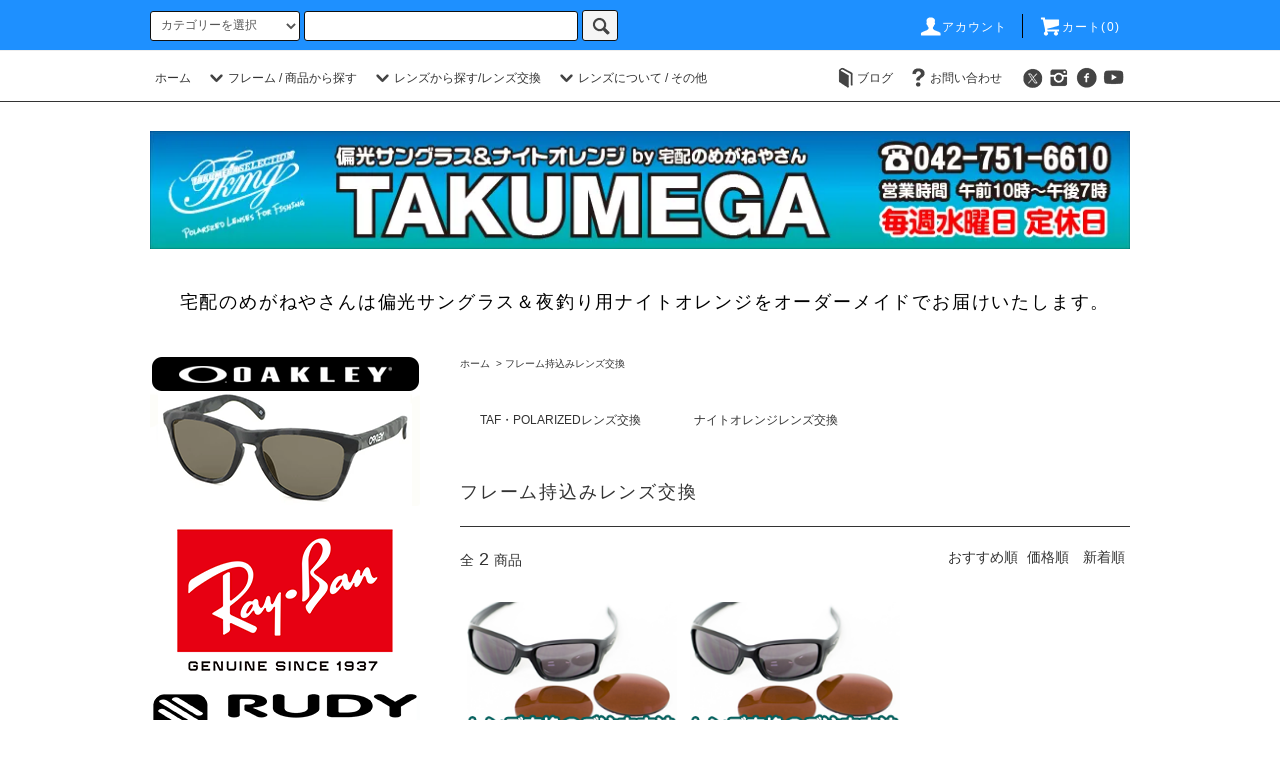

--- FILE ---
content_type: text/html; charset=EUC-JP
request_url: https://gurasan.co.jp/?mode=cate&cbid=2794023&csid=0
body_size: 19654
content:
<!DOCTYPE html PUBLIC "-//W3C//DTD XHTML 1.0 Transitional//EN" "http://www.w3.org/TR/xhtml1/DTD/xhtml1-transitional.dtd">
<html xmlns:og="http://ogp.me/ns#" xmlns:fb="http://www.facebook.com/2008/fbml" xmlns:mixi="http://mixi-platform.com/ns#" xmlns="http://www.w3.org/1999/xhtml" xml:lang="ja" lang="ja" dir="ltr">
<head>
<meta http-equiv="content-type" content="text/html; charset=euc-jp" />
<meta http-equiv="X-UA-Compatible" content="IE=edge,chrome=1" />
<title>フレーム持込みレンズ交換 - 偏光サングラス＆ナイトオレンジ 宅配のめがねやさん</title>
<meta name="Keywords" content="フレーム持込みレンズ交換,TAF・POLARIZED,ナイトオレンジ,TALEX,タレックス,偏光サングラス,偏光レンズ,サングラス,カスタム" />
<meta name="Description" content="宅配のめがねやさんではフレームのお持込でレンズ交換が可能です。ご郵送も承っております。お気軽にお問い合わせください。" />
<meta name="Author" content="有限会社 宅配のめがねやさん" />
<meta name="Copyright" content="" />
<meta http-equiv="content-style-type" content="text/css" />
<meta http-equiv="content-script-type" content="text/javascript" />
<link rel="stylesheet" href="https://gurasan.co.jp/css/framework/colormekit.css" type="text/css" />
<link rel="stylesheet" href="https://gurasan.co.jp/css/framework/colormekit-responsive.css" type="text/css" />
<link rel="stylesheet" href="https://img21.shop-pro.jp/PA01482/654/css/3/index.css?cmsp_timestamp=20251226190243" type="text/css" />
<link rel="stylesheet" href="https://img21.shop-pro.jp/PA01482/654/css/3/product_list.css?cmsp_timestamp=20251226190243" type="text/css" />

<link rel="alternate" type="application/rss+xml" title="rss" href="https://gurasan.co.jp/?mode=rss" />
<script type="text/javascript" src="//ajax.googleapis.com/ajax/libs/jquery/1.11.0/jquery.min.js" ></script>
<meta property="og:title" content="フレーム持込みレンズ交換 - 偏光サングラス＆ナイトオレンジ 宅配のめがねやさん" />
<meta property="og:description" content="宅配のめがねやさんではフレームのお持込でレンズ交換が可能です。ご郵送も承っております。お気軽にお問い合わせください。" />
<meta property="og:url" content="https://gurasan.co.jp?mode=cate&cbid=2794023&csid=0" />
<meta property="og:site_name" content="偏光サングラス&ナイトオレンジ 宅配のめがねやさん" />
<meta property="og:image" content=""/>
<meta name="facebook-domain-verification" content="b4fqtct4hwac8ua6dbtt1l1buv8r5w" />
<script>
  var Colorme = {"page":"product_list","shop":{"account_id":"PA01482654","title":"\u504f\u5149\u30b5\u30f3\u30b0\u30e9\u30b9&\u30ca\u30a4\u30c8\u30aa\u30ec\u30f3\u30b8 \u5b85\u914d\u306e\u3081\u304c\u306d\u3084\u3055\u3093"},"basket":{"total_price":0,"items":[]},"customer":{"id":null}};

  (function() {
    function insertScriptTags() {
      var scriptTagDetails = [];
      var entry = document.getElementsByTagName('script')[0];

      scriptTagDetails.forEach(function(tagDetail) {
        var script = document.createElement('script');

        script.type = 'text/javascript';
        script.src = tagDetail.src;
        script.async = true;

        if( tagDetail.integrity ) {
          script.integrity = tagDetail.integrity;
          script.setAttribute('crossorigin', 'anonymous');
        }

        entry.parentNode.insertBefore(script, entry);
      })
    }

    window.addEventListener('load', insertScriptTags, false);
  })();
</script><script>
  var Colorme = {"page":"product_list","shop":{"account_id":"PA01482654","title":"\u504f\u5149\u30b5\u30f3\u30b0\u30e9\u30b9&\u30ca\u30a4\u30c8\u30aa\u30ec\u30f3\u30b8 \u5b85\u914d\u306e\u3081\u304c\u306d\u3084\u3055\u3093"},"basket":{"total_price":0,"items":[]},"customer":{"id":null}};

  (function() {
    function insertFastScriptTags() {
      var scriptTagDetails = [{"src":"https:\/\/custom-options-assets.colorme.app\/custom-options-es5.js","integrity":null}];
      var entry = document.getElementsByTagName('script')[0];

      scriptTagDetails.forEach(function(tagDetail) {
        var script = document.createElement('script');

        script.type = 'text/javascript';
        script.src = tagDetail.src;
        script.async = true;

        if( tagDetail.integrity ) {
          script.integrity = tagDetail.integrity;
          script.setAttribute('crossorigin', 'anonymous');
        }

        entry.parentNode.insertBefore(script, entry);
      })
    }

    window.addEventListener('DOMContentLoaded', insertFastScriptTags, false);
  })();
</script>
</head>
<body>
<meta name="colorme-acc-payload" content="?st=1&pt=10028&ut=2794023,0&at=PA01482654&v=20260121115305&re=&cn=0463e3de68a9da9dc96220508c3d1bb9" width="1" height="1" alt="" /><script>!function(){"use strict";Array.prototype.slice.call(document.getElementsByTagName("script")).filter((function(t){return t.src&&t.src.match(new RegExp("dist/acc-track.js$"))})).forEach((function(t){return document.body.removeChild(t)})),function t(c){var r=arguments.length>1&&void 0!==arguments[1]?arguments[1]:0;if(!(r>=c.length)){var e=document.createElement("script");e.onerror=function(){return t(c,r+1)},e.src="https://"+c[r]+"/dist/acc-track.js?rev=3",document.body.appendChild(e)}}(["acclog001.shop-pro.jp","acclog002.shop-pro.jp"])}();</script><script src="https://img.shop-pro.jp/tmpl_js/76/jquery.tile.js"></script>
<script src="https://img.shop-pro.jp/tmpl_js/76/jquery.skOuterClick.js"></script>
<script src="https://img.shop-pro.jp/tmpl_js/76/smoothscroll.js"></script>
<script src="https://img.shop-pro.jp/tmpl_js/76/utility.index.js"></script>

<div class="cart_in_modal__bg show_while_cart_in_connecting spinner" style="display: none;"></div>
<div id="wrapper">
  <div id="header">
    <div class="header_top">
      <div class="header_top_inner container">
        <form action="https://gurasan.co.jp/" method="GET" class="search_form visible-desktop">
          <input type="hidden" name="mode" value="srh" /><input type="hidden" name="sort" value="n" />
          <select name="cid" class="search_select">
            <option value="">カテゴリーを選択</option>
                          <option value="2792479,0">OAKLEY オークリー</option>
                          <option value="2925729,0">Ray-Ban レイバン</option>
                          <option value="2792481,0">Black Flys ブラックフライ</option>
                          <option value="2936711,0">OUTLAND アウトランド</option>
                          <option value="2937690,0">RUDY PROJECT ルディプロジェクト</option>
                          <option value="2824071,0">A.D.S.R.</option>
                          <option value="2898326,0">XAZTLAN ザストラン</option>
                          <option value="2792484,0">オーバーグラス</option>
                          <option value="2792485,0">前掛けフレーム</option>
                          <option value="2792486,0">10,000円以下のフレーム</option>
                          <option value="2870105,0">度付き偏光対応フレーム</option>
                          <option value="2791610,0">曇り止め / グラスコード / ケース</option>
                          <option value="2794023,0">フレーム持込みレンズ交換</option>
                      </select>
          <input type="text" name="keyword" class="search_box" />
          <button class="btn_search btn btn-xs"><i class="icon-lg-b icon-search"></i></button>
        </form>
        <ul class="header_nav_headline inline visible-desktop">
          <li>
            <a href="https://gurasan.co.jp/?mode=myaccount"><i class="icon-lg-w icon-user"></i>アカウント</a>
          </li>
                    <li class="headline_viewcart">
                        <a href="https://gurasan.co.jp/cart/proxy/basket?shop_id=PA01482654&shop_domain=gurasan.co.jp"><i class="icon-lg-w icon-cart"></i>カート(0)</span></a>
                      </li>
        </ul>
        <div class="header_nav_phone hidden-desktop">
          <span class="nav_btn_phone"><i class="icon-lg-w icon-list"></i>メニュー</span>
          <div class="header_nav_lst_phone">
            <ul class="unstyled">
              <li>
                <a href="https://gurasan.co.jp/">ホーム</a>
              </li>
              <li>
                                <a href="https://gurasan.co.jp/cart/proxy/basket?shop_id=PA01482654&shop_domain=gurasan.co.jp">カートを見る</a>
                              </li>
              <li>
                <a href="https://gurasan.co.jp/?mode=myaccount">アカウント</a>
              </li>
                                                          <li>
                  <a href="https://ameblo.jp/tkmg-takumega/">ブログ</a>
                </li>
                            <li>
                <a href="https://takumega.shop-pro.jp/customer/inquiries/new">お問い合わせ</a>
              </li>
            </ul>
          </div>
        </div>
      </div>
    </div>
    <div class="header_mid hidden-phone">
      <div class="header_mid_inner container">
        <div class="header_nav_global">
          <ul class="header_nav_global_left inline">
            <li><a href="https://gurasan.co.jp/">ホーム</a></li>
            <li class="header_nav_global_left_category">
              <a href="javascript:void(0)"><i class="icon-lg-b icon-chevron_down"></i>フレーム / 商品から探す</a>
              <div class="header_nav_global_box header_nav_global_box_catogory row">
                <p class="header_nav_global_box_heading col col-lg-3">CATEGORY SEARCH</p>
                <div class="header_nav_global_box_detail col col-lg-9 row">
                                                                                    
                                            <ul class="row header_nav_global_box_lists col col-lg-4 col-md-4 col-sm-6 col-xs-12 unstyled">
                                        <li>
                      <a href="https://gurasan.co.jp/?mode=cate&cbid=2792479&csid=0&sort=n">
                        OAKLEY オークリー
                      </a>
                    </li>
                                                                                                  <li>
                      <a href="https://gurasan.co.jp/?mode=cate&cbid=2925729&csid=0&sort=n">
                        Ray-Ban レイバン
                      </a>
                    </li>
                                                                                                  <li>
                      <a href="https://gurasan.co.jp/?mode=cate&cbid=2792481&csid=0&sort=n">
                        Black Flys ブラックフライ
                      </a>
                    </li>
                                                                                                  <li>
                      <a href="https://gurasan.co.jp/?mode=cate&cbid=2936711&csid=0&sort=n">
                        OUTLAND アウトランド
                      </a>
                    </li>
                                                                                                  <li>
                      <a href="https://gurasan.co.jp/?mode=cate&cbid=2937690&csid=0&sort=n">
                        RUDY PROJECT ルディプロジェクト
                      </a>
                    </li>
                                          </ul>
                      <ul class="row header_nav_global_box_lists col col-lg-4 col-md-4 col-sm-6 col-xs-12 unstyled">
                                                                                                  <li>
                      <a href="https://gurasan.co.jp/?mode=cate&cbid=2824071&csid=0&sort=n">
                        A.D.S.R.
                      </a>
                    </li>
                                                                                                  <li>
                      <a href="https://gurasan.co.jp/?mode=cate&cbid=2898326&csid=0&sort=n">
                        XAZTLAN ザストラン
                      </a>
                    </li>
                                                                                                  <li>
                      <a href="https://gurasan.co.jp/?mode=cate&cbid=2792484&csid=0&sort=n">
                        オーバーグラス
                      </a>
                    </li>
                                                                                                  <li>
                      <a href="https://gurasan.co.jp/?mode=cate&cbid=2792485&csid=0&sort=n">
                        前掛けフレーム
                      </a>
                    </li>
                                                                                                  <li>
                      <a href="https://gurasan.co.jp/?mode=cate&cbid=2792486&csid=0&sort=n">
                        10,000円以下のフレーム
                      </a>
                    </li>
                                          </ul>
                      <ul class="row header_nav_global_box_lists col col-lg-4 col-md-4 col-sm-6 col-xs-12 unstyled">
                                                                                                  <li>
                      <a href="https://gurasan.co.jp/?mode=cate&cbid=2870105&csid=0&sort=n">
                        度付き偏光対応フレーム
                      </a>
                    </li>
                                                                                                  <li>
                      <a href="https://gurasan.co.jp/?mode=cate&cbid=2791610&csid=0&sort=n">
                        曇り止め / グラスコード / ケース
                      </a>
                    </li>
                                                                                                  <li>
                      <a href="https://gurasan.co.jp/?mode=cate&cbid=2794023&csid=0&sort=n">
                        フレーム持込みレンズ交換
                      </a>
                    </li>
                                                              </ul>
                                                      </div>
              </div>
            </li>
                                          <li class="header_nav_global_left_group">
                  <a href="javascript:void(0)"><i class="icon-lg-b icon-chevron_down"></i>レンズから探す/レンズ交換</a>
                  <div class="header_nav_global_box header_nav_global_box_group row">
                    <p class="header_nav_global_box_heading col col-lg-3">GROUP SEARCH</p>
                    <div class="header_nav_global_box_detail col col-lg-9 row">
                                                                                    <ul class="row header_nav_global_box_lists col col-lg-4 col-md-4 col-sm-6 col-xs-12 unstyled">
                            <li>
                <a href="https://gurasan.co.jp/?mode=grp&gid=2705343&sort=n">
                  TAF・POLARIZEDレンズセット
                </a>
              </li>
                                                                    <li>
                <a href="https://gurasan.co.jp/?mode=grp&gid=2705509&sort=n">
                  ナイトオレンジレンズセット
                </a>
              </li>
                                                                    <li>
                <a href="https://gurasan.co.jp/?mode=grp&gid=2707715&sort=n">
                  フレーム持込みレンズ交換
                </a>
              </li>
                                                  </ul>
                    </div>
                  </div>
                </li>
                                                    <li class="header_nav_global_left_contents">
                <a href="javascript:void(0)"><i class="icon-lg-b icon-chevron_down"></i>レンズについて / その他</a>
                <div class="header_nav_global_box header_nav_global_box_contents row">
                  <p class="header_nav_global_box_heading col col-lg-3">CONTENTS</p>
                  <div class="header_nav_global_box_detail col col-lg-9 row">
                                          <ul class="col col-lg-12 row unstyled">                        <li>
                          <a href="https://gurasan.co.jp/?mode=f1">
                            TAF・POLARIZEDレンズとは？
                          </a>
                        </li>
                                                                                        <li>
                          <a href="https://gurasan.co.jp/?mode=f2">
                            ナイトオレンジとは？
                          </a>
                        </li>
                                                                                        <li>
                          <a href="https://gurasan.co.jp/?mode=f4">
                            オーダーメイド通販とは？
                          </a>
                        </li>
                                                                                        <li>
                          <a href="https://gurasan.co.jp/?mode=f5">
                            会社(店舗)情報 / スタッフ紹介
                          </a>
                        </li>
                                                                                        <li>
                          <a href="https://gurasan.co.jp/?mode=f6">
                            偏光サングラスが出来上がるまで
                          </a>
                        </li>
                                                                                        <li>
                          <a href="https://gurasan.co.jp/?mode=f8">
                            保証とアフターサービス
                          </a>
                        </li>
                                                                                        <li>
                          <a href="https://gurasan.co.jp/?mode=f9">
                            イベント受注会日程表
                          </a>
                        </li>
                                                                                        <li>
                          <a href="https://gurasan.co.jp/?mode=f10">
                            お支払い方法
                          </a>
                        </li>
                                                                                        <li>
                          <a href="https://gurasan.co.jp/?mode=f11">
                            『ナイトオレンジ』テスターさんのご紹介
                          </a>
                        </li>
                                                                                        <li>
                          <a href="https://gurasan.co.jp/?mode=f17">
                            イカメタルナイトオレンジとは？
                          </a>
                        </li>
                                                                                        <li>
                          <a href="https://gurasan.co.jp/?mode=f18">
                            フォトクロナイトオレンジとは？
                          </a>
                        </li>
                                                                                        <li>
                          <a href="https://gurasan.co.jp/?mode=f20">
                            よくある質問
                          </a>
                        </li>
                      </ul>                                      </div>
                </div>
              </li>
                      </ul>
          <ul class="header_nav_global_right inline">
                        <li class="visible-desktop"><a href="https://ameblo.jp/tkmg-takumega/"><i class="icon-lg-b icon-book"></i>ブログ</a></li>            <li class="visible-desktop"><a href="https://takumega.shop-pro.jp/customer/inquiries/new"><i class="icon-lg-b icon-help"></i>お問い合わせ</a></li>
            <li>



                                                <ul class="header_nav_global_social inline">
                              <li>
                  <a href="https://twitter.com/tkmg_takuhai" target="_blank"><i class="icon-lg-b icon-c_twitter"></i></a>
                </li>
                                            <li>
                  <a href="https://instagram.com/tkmg_takumega" target="_blank"><i class="icon-lg-b icon-instagram"></i></a>
                </li>
                                            <li>
                  <a href="https://facebook.com/takumega" target="_blank"><i class="icon-lg-b icon-c_facebook"></i></a>
                </li>
                                            <li>
                  <a href="https://youtube.com/channel/UCfTgMJRPx6Rr0PnoK3vEZdg" target="_blank"><i class="icon-lg-b icon-youtube"></i></a>
                </li>
                            
            


            </li>
          </ul>
        </div>
      </div>
    </div>
    <div class="header_btm container clearfix">
              <h1 class="header_logo"><a href="https://gurasan.co.jp/"><img src="https://img21.shop-pro.jp/PA01482/654/PA01482654.jpg?cmsp_timestamp=20251215171652" alt="偏光サングラス&amp;ナイトオレンジ 宅配のめがねやさん" /></a></h1>
      


                                    <p class="header_lead"><span style="color:#000000">宅配のめがねやさんは偏光サングラス＆夜釣り用ナイトオレンジをオーダーメイドでお届けいたします。　</span></p>
      


                        <ul class="header_nav_global_social inline visible-phone">
                  <li>
            <a href="https://twitter.com/tkmg_takuhai" target="_blank"><i class="icon-lg-b icon-c_twitter"></i></a>
          </li>
                          <li>
            <a href="https://facebook.com/takumega" target="_blank"><i class="icon-lg-b icon-c_facebook"></i></a>
          </li>
                          <li>
            <a href="https://instagram.com/tkmg_takumega" target="_blank"><i class="icon-lg-b icon-instagram"></i></a>
          </li>
                          <li>
            <a href="https://youtube.com/channel/UCfTgMJRPx6Rr0PnoK3vEZdg" target="_blank"><i class="icon-lg-b icon-youtube"></i></a>
          </li>
                
      </ul>
      


              <form action="https://gurasan.co.jp/" method="GET" class="search_form visible-phone">
          <input type="hidden" name="mode" value="srh" /><input type="hidden" name="sort" value="n" />
          <select name="cid" class="search_select">
            <option value="">カテゴリーを選択</option>
                          <option value="2792479,0">OAKLEY オークリー</option>
                          <option value="2925729,0">Ray-Ban レイバン</option>
                          <option value="2792481,0">Black Flys ブラックフライ</option>
                          <option value="2936711,0">OUTLAND アウトランド</option>
                          <option value="2937690,0">RUDY PROJECT ルディプロジェクト</option>
                          <option value="2824071,0">A.D.S.R.</option>
                          <option value="2898326,0">XAZTLAN ザストラン</option>
                          <option value="2792484,0">オーバーグラス</option>
                          <option value="2792485,0">前掛けフレーム</option>
                          <option value="2792486,0">10,000円以下のフレーム</option>
                          <option value="2870105,0">度付き偏光対応フレーム</option>
                          <option value="2791610,0">曇り止め / グラスコード / ケース</option>
                          <option value="2794023,0">フレーム持込みレンズ交換</option>
                      </select>
          <input type="text" name="keyword" class="search_box" />
          <button class="btn_search btn btn-xs"><i class="icon-lg-b icon-search"></i></button>
        </form>
          </div>
  </div>
  <div class="main row">
    <div id="contents" class="contents  col col-md-9 col-sm-12">
      <script src="https://img.shop-pro.jp/tmpl_js/76/utility.product_list.js"></script>

<div>
  
    

  
    

  
    

  
  <ul class="pankuzu_lists inline container">
    <li class="pankuzu_list"><a href="https://gurasan.co.jp/">ホーム</a></li>
                  <li class="pankuzu_list">&nbsp;&gt;&nbsp;<a href="?mode=cate&cbid=2794023&csid=0&sort=n">フレーム持込みレンズ交換</a></li>
                  </ul>
  

  
      <ul class="subcategorylist_lists row container">
              <li class="col col-lg-4 col-xs-6 subcategorylist_list">
          <a href="?mode=cate&cbid=2794023&csid=2&sort=n">
            TAF・POLARIZEDレンズ交換
          </a>
        </li>
              <li class="col col-lg-4 col-xs-6 subcategorylist_list">
          <a href="?mode=cate&cbid=2794023&csid=3&sort=n">
            ナイトオレンジレンズ交換
          </a>
        </li>
          </ul>
    

  
    

  <h2 class="heading productlist_heading">
          フレーム持込みレンズ交換
      </h2>

      
    <div class="clearfix">
      <p class="productlist_number hidden-phone">全<span>2</span>商品</p>
      <p class="productlist_sort">
        おすすめ順
                          <a href="?mode=cate&cbid=2794023&csid=0&sort=p">価格順</a>                  <a href="?mode=cate&cbid=2794023&csid=0&sort=n">新着順</a>      </p>
    </div>
    
    
    <div class="pagerlist_sp pagerlist_sp_top col-md-12 col-lg-12 col visible-phone">
      <ul class="unstyled">
        <li>
                      <span class="btn btn-03 disabled">&lt; Prev</span>
                  </li>
        <li>
                      <span class="btn btn-03 disabled">Next &gt;</span>
                  </li>
      </ul>
      <div class="pagerlist_pos">
        全<span>2</span>商品&nbsp;<span>1</span>-<span>2</span>表示
      </div>
    </div>
    
    
    <ul class="row unstyled productlist_lists">
              <li class="col col-sm-4 col-lg-4 productlist_list">
          <a href="?pid=167105153">
                          <img src="https://img21.shop-pro.jp/PA01482/654/product/167105153_th.png?cmsp_timestamp=20220310212336" alt="TAF・POLARIZEDレンズ交換" class="show item_img" />
                      </a>
          <a href="?pid=167105153">
            <span class="item_name show">TAF・POLARIZEDレンズ交換</span>
          </a>
                                                <span class="item_price show">0円(税込)</span>
                              </li>
              <li class="col col-sm-4 col-lg-4 productlist_list">
          <a href="?pid=167105902">
                          <img src="https://img21.shop-pro.jp/PA01482/654/product/167105902_th.png?cmsp_timestamp=20220310215512" alt="ナイトオレンジレンズ交換" class="show item_img" />
                      </a>
          <a href="?pid=167105902">
            <span class="item_name show">ナイトオレンジレンズ交換</span>
          </a>
                                                <span class="item_price show">0円(税込)</span>
                              </li>
          </ul>
    
    
    <div class="pagerlist col-md-12 col-lg-12 col hidden-phone">
      <ul class="unstyled text-center">
        <li><span>&lt;</span></li>
                  <li>
                                      <span>1</span>
                                  </li>
                <li><span>&gt;</span></li>
      </ul>
    </div>
    <div class="pagerlist_sp pagerlist_sp_btm col-md-12 col-lg-12 col visible-phone">
      <div class="pagerlist_pos">
        全<span>2</span>商品&nbsp;<span>1</span>-<span>2</span>表示
      </div>
      <ul class="unstyled">
        <li>
                      <span class="btn btn-03 disabled">&lt; Prev</span>
                  </li>
        <li>
                      <span class="btn btn-03 disabled">Next &gt;</span>
                  </li>
      </ul>
    </div>

    
  
  
    

  
    

  
    

</div>    </div>
    <div id="side" class="side col col-md-3 col-sm-12 hidden-phone">
      


                                    <ul class="side_banner side_banner_lists unstyled">
<li class="side_banner_list"><a href="https://gurasan.co.jp/?mode=cate&cbid=2792479&csid=0&sort=n"><img src="https://img21.shop-pro.jp/PA01482/654/etc_base64/paqhvKWvpeqhvKXQpcqhvA.png?cmsp_timestamp=20251226110411" alt="OAKLEY" /></a></li>
<li class="side_banner_list"><a href="https://gurasan.co.jp/?mode=cate&cbid=2925729&csid=0&sort=n"><img src="https://img21.shop-pro.jp/PA01482/654/etc_base64/cmF5YmFu.png?cmsp_timestamp=20250107110837" alt="RAY-BAN" /></a></li>
<li class="side_banner_list"><a href="https://gurasan.co.jp/?mode=cate&cbid=2937690&csid=0&sort=n"><img src="https://img21.shop-pro.jp/PA01482/654/etc_base64/peulx6Wjpdel7aW4paelr6XIpdClyqG8.png?cmsp_timestamp=20251223135226" alt="RUDY" /></a></li>
<li class="side_banner_list"><img src="https://img21.shop-pro.jp/PA01482/654/etc_base64/pbihvKXrpdClyqG8Mg.png?cmsp_timestamp=20251226190229"  alt="ジール" /></a></li>
<li class="side_banner_list"><a href="https://gurasan.co.jp/?mode=cate&cbid=2792481&csid=0&sort=n"><img src="https://img21.shop-pro.jp/PA01482/654/etc_base64/pdal6aXDpa-l1aXppaSl0KXKobw.png?cmsp_timestamp=20251223135258"  alt="ブラックフライ" /></a></li>
<li class="side_banner_list"><a href="https://gurasan.co.jp/?mode=cate&cbid=2936711&csid=0&sort=n"><img src="https://img21.shop-pro.jp/PA01482/654/etc_base64/paKlpqXIpeml86XJpdClyqG8.png?cmsp_timestamp=20251223135324"  alt="アウトランド" /></a></li>
<li class="side_banner_list"><a href="https://gurasan.co.jp/?mode=cate&cbid=2792486&csid=0&sort=n"><img src="https://img21.shop-pro.jp/PA01482/654/etc_base64/pd6l86XPpcOlv6Xzpd2hvKXGobyluKXQpcqhvA.png?cmsp_timestamp=20251223135356" alt="GP" /></a></li>
<li class="side_banner_list"><a href="https://gurasan.co.jp/?mode=cate&cbid=2792485&csid=0&sort=n"><img src="https://img21.shop-pro.jp/PA01482/654/etc_base64/wbCz3aSxpdClyqG8.png?cmsp_timestamp=20251223135752" alt="前掛けサングラス" /></a></li>
          </ul>
      


      
                        <div class="side_category">
            <h3 class="heading side_category_heading">フレーム / 商品から探す</h3>
            <ul class="lists side_category_lists unstyled">
                              <li class="list side_category_list">
                  <a href="https://gurasan.co.jp/?mode=cate&cbid=2792479&csid=0&sort=n" class="list_link show">
										<span class="list_icon_arrow icon-lg-b icon-chevron_right"></span>
										<span class="list_link_name">OAKLEY オークリー</span>
                  </a>
                                                            <ul class="lists side_subcategory_lists unstyled">
                        <li class="list side_subcategory_list visible-phone">
                          <a href="https://gurasan.co.jp/?mode=cate&cbid=2792479&csid=0&sort=n" class="list_link show">
                            <span class="list_icon_arrow icon-lg-b icon-chevron_right"></span>
                            <span class="list_link_name">全てのOAKLEY オークリー</span>
                          </a>
                        </li>
                                          <li class="list side_subcategory_list">
                        <a href="https://gurasan.co.jp/?mode=cate&cbid=2792479&csid=8&sort=n" class="list_link show">
                          <span class="list_icon_arrow icon-lg-b icon-chevron_right visible-phone"></span>
                          <span class="list_link_name">クロスリンクゼロ</span>
                        </a>
                      </li>
                                                                                <li class="list side_subcategory_list">
                        <a href="https://gurasan.co.jp/?mode=cate&cbid=2792479&csid=12&sort=n" class="list_link show">
                          <span class="list_icon_arrow icon-lg-b icon-chevron_right visible-phone"></span>
                          <span class="list_link_name">スプリットショット</span>
                        </a>
                      </li>
                                                                                <li class="list side_subcategory_list">
                        <a href="https://gurasan.co.jp/?mode=cate&cbid=2792479&csid=1&sort=n" class="list_link show">
                          <span class="list_icon_arrow icon-lg-b icon-chevron_right visible-phone"></span>
                          <span class="list_link_name">フロッグスキンRX</span>
                        </a>
                      </li>
                                                                                <li class="list side_subcategory_list">
                        <a href="https://gurasan.co.jp/?mode=cate&cbid=2792479&csid=20&sort=n" class="list_link show">
                          <span class="list_icon_arrow icon-lg-b icon-chevron_right visible-phone"></span>
                          <span class="list_link_name">フロッグスキンレインジ</span>
                        </a>
                      </li>
                                                                                <li class="list side_subcategory_list">
                        <a href="https://gurasan.co.jp/?mode=cate&cbid=2792479&csid=33&sort=n" class="list_link show">
                          <span class="list_icon_arrow icon-lg-b icon-chevron_right visible-phone"></span>
                          <span class="list_link_name">フロッグスキンレインジXL(A)</span>
                        </a>
                      </li>
                                                                                <li class="list side_subcategory_list">
                        <a href="https://gurasan.co.jp/?mode=cate&cbid=2792479&csid=6&sort=n" class="list_link show">
                          <span class="list_icon_arrow icon-lg-b icon-chevron_right visible-phone"></span>
                          <span class="list_link_name">ハイパーリンク</span>
                        </a>
                      </li>
                                                                                <li class="list side_subcategory_list">
                        <a href="https://gurasan.co.jp/?mode=cate&cbid=2792479&csid=2&sort=n" class="list_link show">
                          <span class="list_icon_arrow icon-lg-b icon-chevron_right visible-phone"></span>
                          <span class="list_link_name">ホルブルックRX</span>
                        </a>
                      </li>
                                                                                <li class="list side_subcategory_list">
                        <a href="https://gurasan.co.jp/?mode=cate&cbid=2792479&csid=9&sort=n" class="list_link show">
                          <span class="list_icon_arrow icon-lg-b icon-chevron_right visible-phone"></span>
                          <span class="list_link_name">メタリンク</span>
                        </a>
                      </li>
                                                                                <li class="list side_subcategory_list">
                        <a href="https://gurasan.co.jp/?mode=cate&cbid=2792479&csid=10&sort=n" class="list_link show">
                          <span class="list_icon_arrow icon-lg-b icon-chevron_right visible-phone"></span>
                          <span class="list_link_name">ラッチ</span>
                        </a>
                      </li>
                                                                                <li class="list side_subcategory_list">
                        <a href="https://gurasan.co.jp/?mode=cate&cbid=2792479&csid=15&sort=n" class="list_link show">
                          <span class="list_icon_arrow icon-lg-b icon-chevron_right visible-phone"></span>
                          <span class="list_link_name">ザ カット</span>
                        </a>
                      </li>
                                                                                <li class="list side_subcategory_list">
                        <a href="https://gurasan.co.jp/?mode=cate&cbid=2792479&csid=17&sort=n" class="list_link show">
                          <span class="list_icon_arrow icon-lg-b icon-chevron_right visible-phone"></span>
                          <span class="list_link_name">ディスペイト</span>
                        </a>
                      </li>
                                                                                <li class="list side_subcategory_list">
                        <a href="https://gurasan.co.jp/?mode=cate&cbid=2792479&csid=18&sort=n" class="list_link show">
                          <span class="list_icon_arrow icon-lg-b icon-chevron_right visible-phone"></span>
                          <span class="list_link_name">アクチュエーター</span>
                        </a>
                      </li>
                                                                                <li class="list side_subcategory_list">
                        <a href="https://gurasan.co.jp/?mode=cate&cbid=2792479&csid=25&sort=n" class="list_link show">
                          <span class="list_icon_arrow icon-lg-b icon-chevron_right visible-phone"></span>
                          <span class="list_link_name">アクチュエーターSQ</span>
                        </a>
                      </li>
                                                                                <li class="list side_subcategory_list">
                        <a href="https://gurasan.co.jp/?mode=cate&cbid=2792479&csid=21&sort=n" class="list_link show">
                          <span class="list_icon_arrow icon-lg-b icon-chevron_right visible-phone"></span>
                          <span class="list_link_name">セリブラル</span>
                        </a>
                      </li>
                                                                                <li class="list side_subcategory_list">
                        <a href="https://gurasan.co.jp/?mode=cate&cbid=2792479&csid=22&sort=n" class="list_link show">
                          <span class="list_icon_arrow icon-lg-b icon-chevron_right visible-phone"></span>
                          <span class="list_link_name">フューチャリティーRS</span>
                        </a>
                      </li>
                                                                                <li class="list side_subcategory_list">
                        <a href="https://gurasan.co.jp/?mode=cate&cbid=2792479&csid=23&sort=n" class="list_link show">
                          <span class="list_icon_arrow icon-lg-b icon-chevron_right visible-phone"></span>
                          <span class="list_link_name">ラテラリス</span>
                        </a>
                      </li>
                                                                                <li class="list side_subcategory_list">
                        <a href="https://gurasan.co.jp/?mode=cate&cbid=2792479&csid=24&sort=n" class="list_link show">
                          <span class="list_icon_arrow icon-lg-b icon-chevron_right visible-phone"></span>
                          <span class="list_link_name">ダブルダウン</span>
                        </a>
                      </li>
                                                                                <li class="list side_subcategory_list">
                        <a href="https://gurasan.co.jp/?mode=cate&cbid=2792479&csid=26&sort=n" class="list_link show">
                          <span class="list_icon_arrow icon-lg-b icon-chevron_right visible-phone"></span>
                          <span class="list_link_name">パラコードRX</span>
                        </a>
                      </li>
                                                                                <li class="list side_subcategory_list">
                        <a href="https://gurasan.co.jp/?mode=cate&cbid=2792479&csid=29&sort=n" class="list_link show">
                          <span class="list_icon_arrow icon-lg-b icon-chevron_right visible-phone"></span>
                          <span class="list_link_name">パラコード</span>
                        </a>
                      </li>
                                                                                <li class="list side_subcategory_list">
                        <a href="https://gurasan.co.jp/?mode=cate&cbid=2792479&csid=27&sort=n" class="list_link show">
                          <span class="list_icon_arrow icon-lg-b icon-chevron_right visible-phone"></span>
                          <span class="list_link_name">シャックルRX</span>
                        </a>
                      </li>
                                                                                <li class="list side_subcategory_list">
                        <a href="https://gurasan.co.jp/?mode=cate&cbid=2792479&csid=28&sort=n" class="list_link show">
                          <span class="list_icon_arrow icon-lg-b icon-chevron_right visible-phone"></span>
                          <span class="list_link_name">シャックル</span>
                        </a>
                      </li>
                                                                                <li class="list side_subcategory_list">
                        <a href="https://gurasan.co.jp/?mode=cate&cbid=2792479&csid=30&sort=n" class="list_link show">
                          <span class="list_icon_arrow icon-lg-b icon-chevron_right visible-phone"></span>
                          <span class="list_link_name">ブリーザ</span>
                        </a>
                      </li>
                                                                                <li class="list side_subcategory_list">
                        <a href="https://gurasan.co.jp/?mode=cate&cbid=2792479&csid=31&sort=n" class="list_link show">
                          <span class="list_icon_arrow icon-lg-b icon-chevron_right visible-phone"></span>
                          <span class="list_link_name">ヴァーサフューズSQ</span>
                        </a>
                      </li>
                                                                                <li class="list side_subcategory_list">
                        <a href="https://gurasan.co.jp/?mode=cate&cbid=2792479&csid=32&sort=n" class="list_link show">
                          <span class="list_icon_arrow icon-lg-b icon-chevron_right visible-phone"></span>
                          <span class="list_link_name">ヴァーサフューズSS</span>
                        </a>
                      </li>
                    </ul>                                  </li>
                              <li class="list side_category_list">
                  <a href="https://gurasan.co.jp/?mode=cate&cbid=2925729&csid=0&sort=n" class="list_link show">
										<span class="list_icon_arrow icon-lg-b icon-chevron_right"></span>
										<span class="list_link_name">Ray-Ban レイバン</span>
                  </a>
                                                            <ul class="lists side_subcategory_lists unstyled">
                        <li class="list side_subcategory_list visible-phone">
                          <a href="https://gurasan.co.jp/?mode=cate&cbid=2925729&csid=0&sort=n" class="list_link show">
                            <span class="list_icon_arrow icon-lg-b icon-chevron_right"></span>
                            <span class="list_link_name">全てのRay-Ban レイバン</span>
                          </a>
                        </li>
                                          <li class="list side_subcategory_list">
                        <a href="https://gurasan.co.jp/?mode=cate&cbid=2925729&csid=1&sort=n" class="list_link show">
                          <span class="list_icon_arrow icon-lg-b icon-chevron_right visible-phone"></span>
                          <span class="list_link_name">ニューウェイファーラー</span>
                        </a>
                      </li>
                                                                                <li class="list side_subcategory_list">
                        <a href="https://gurasan.co.jp/?mode=cate&cbid=2925729&csid=6&sort=n" class="list_link show">
                          <span class="list_icon_arrow icon-lg-b icon-chevron_right visible-phone"></span>
                          <span class="list_link_name">ホークアイ</span>
                        </a>
                      </li>
                                                                                <li class="list side_subcategory_list">
                        <a href="https://gurasan.co.jp/?mode=cate&cbid=2925729&csid=8&sort=n" class="list_link show">
                          <span class="list_icon_arrow icon-lg-b icon-chevron_right visible-phone"></span>
                          <span class="list_link_name">クラブマスター</span>
                        </a>
                      </li>
                                                                                <li class="list side_subcategory_list">
                        <a href="https://gurasan.co.jp/?mode=cate&cbid=2925729&csid=10&sort=n" class="list_link show">
                          <span class="list_icon_arrow icon-lg-b icon-chevron_right visible-phone"></span>
                          <span class="list_link_name">RB3386</span>
                        </a>
                      </li>
                                                                                <li class="list side_subcategory_list">
                        <a href="https://gurasan.co.jp/?mode=cate&cbid=2925729&csid=9&sort=n" class="list_link show">
                          <span class="list_icon_arrow icon-lg-b icon-chevron_right visible-phone"></span>
                          <span class="list_link_name">RB3522</span>
                        </a>
                      </li>
                                                                                <li class="list side_subcategory_list">
                        <a href="https://gurasan.co.jp/?mode=cate&cbid=2925729&csid=2&sort=n" class="list_link show">
                          <span class="list_icon_arrow icon-lg-b icon-chevron_right visible-phone"></span>
                          <span class="list_link_name">RB4258F</span>
                        </a>
                      </li>
                                                                                <li class="list side_subcategory_list">
                        <a href="https://gurasan.co.jp/?mode=cate&cbid=2925729&csid=3&sort=n" class="list_link show">
                          <span class="list_icon_arrow icon-lg-b icon-chevron_right visible-phone"></span>
                          <span class="list_link_name">RB4259F</span>
                        </a>
                      </li>
                                                                                <li class="list side_subcategory_list">
                        <a href="https://gurasan.co.jp/?mode=cate&cbid=2925729&csid=7&sort=n" class="list_link show">
                          <span class="list_icon_arrow icon-lg-b icon-chevron_right visible-phone"></span>
                          <span class="list_link_name">RB5345D</span>
                        </a>
                      </li>
                                                                                <li class="list side_subcategory_list">
                        <a href="https://gurasan.co.jp/?mode=cate&cbid=2925729&csid=4&sort=n" class="list_link show">
                          <span class="list_icon_arrow icon-lg-b icon-chevron_right visible-phone"></span>
                          <span class="list_link_name">RB5386D</span>
                        </a>
                      </li>
                                                                                <li class="list side_subcategory_list">
                        <a href="https://gurasan.co.jp/?mode=cate&cbid=2925729&csid=5&sort=n" class="list_link show">
                          <span class="list_icon_arrow icon-lg-b icon-chevron_right visible-phone"></span>
                          <span class="list_link_name">RB5407D</span>
                        </a>
                      </li>
                                                                                <li class="list side_subcategory_list">
                        <a href="https://gurasan.co.jp/?mode=cate&cbid=2925729&csid=13&sort=n" class="list_link show">
                          <span class="list_icon_arrow icon-lg-b icon-chevron_right visible-phone"></span>
                          <span class="list_link_name">RB5443D</span>
                        </a>
                      </li>
                                                                                <li class="list side_subcategory_list">
                        <a href="https://gurasan.co.jp/?mode=cate&cbid=2925729&csid=11&sort=n" class="list_link show">
                          <span class="list_icon_arrow icon-lg-b icon-chevron_right visible-phone"></span>
                          <span class="list_link_name">RB6502D</span>
                        </a>
                      </li>
                                                                                <li class="list side_subcategory_list">
                        <a href="https://gurasan.co.jp/?mode=cate&cbid=2925729&csid=14&sort=n" class="list_link show">
                          <span class="list_icon_arrow icon-lg-b icon-chevron_right visible-phone"></span>
                          <span class="list_link_name">RB6538D</span>
                        </a>
                      </li>
                    </ul>                                  </li>
                              <li class="list side_category_list">
                  <a href="https://gurasan.co.jp/?mode=cate&cbid=2792481&csid=0&sort=n" class="list_link show">
										<span class="list_icon_arrow icon-lg-b icon-chevron_right"></span>
										<span class="list_link_name">Black Flys ブラックフライ</span>
                  </a>
                                                            <ul class="lists side_subcategory_lists unstyled">
                        <li class="list side_subcategory_list visible-phone">
                          <a href="https://gurasan.co.jp/?mode=cate&cbid=2792481&csid=0&sort=n" class="list_link show">
                            <span class="list_icon_arrow icon-lg-b icon-chevron_right"></span>
                            <span class="list_link_name">全てのBlack Flys ブラックフライ</span>
                          </a>
                        </li>
                                          <li class="list side_subcategory_list">
                        <a href="https://gurasan.co.jp/?mode=cate&cbid=2792481&csid=1&sort=n" class="list_link show">
                          <span class="list_icon_arrow icon-lg-b icon-chevron_right visible-phone"></span>
                          <span class="list_link_name">フライクラブマン</span>
                        </a>
                      </li>
                                                                                <li class="list side_subcategory_list">
                        <a href="https://gurasan.co.jp/?mode=cate&cbid=2792481&csid=4&sort=n" class="list_link show">
                          <span class="list_icon_arrow icon-lg-b icon-chevron_right visible-phone"></span>
                          <span class="list_link_name">フライゾーイ</span>
                        </a>
                      </li>
                                                                                <li class="list side_subcategory_list">
                        <a href="https://gurasan.co.jp/?mode=cate&cbid=2792481&csid=6&sort=n" class="list_link show">
                          <span class="list_icon_arrow icon-lg-b icon-chevron_right visible-phone"></span>
                          <span class="list_link_name">フライバイアード</span>
                        </a>
                      </li>
                                                                                <li class="list side_subcategory_list">
                        <a href="https://gurasan.co.jp/?mode=cate&cbid=2792481&csid=3&sort=n" class="list_link show">
                          <span class="list_icon_arrow icon-lg-b icon-chevron_right visible-phone"></span>
                          <span class="list_link_name">フライビンセント</span>
                        </a>
                      </li>
                                                                                <li class="list side_subcategory_list">
                        <a href="https://gurasan.co.jp/?mode=cate&cbid=2792481&csid=9&sort=n" class="list_link show">
                          <span class="list_icon_arrow icon-lg-b icon-chevron_right visible-phone"></span>
                          <span class="list_link_name">フライブルックス</span>
                        </a>
                      </li>
                    </ul>                                  </li>
                              <li class="list side_category_list">
                  <a href="https://gurasan.co.jp/?mode=cate&cbid=2936711&csid=0&sort=n" class="list_link show">
										<span class="list_icon_arrow icon-lg-b icon-chevron_right"></span>
										<span class="list_link_name">OUTLAND アウトランド</span>
                  </a>
                                                            <ul class="lists side_subcategory_lists unstyled">
                        <li class="list side_subcategory_list visible-phone">
                          <a href="https://gurasan.co.jp/?mode=cate&cbid=2936711&csid=0&sort=n" class="list_link show">
                            <span class="list_icon_arrow icon-lg-b icon-chevron_right"></span>
                            <span class="list_link_name">全てのOUTLAND アウトランド</span>
                          </a>
                        </li>
                                          <li class="list side_subcategory_list">
                        <a href="https://gurasan.co.jp/?mode=cate&cbid=2936711&csid=1&sort=n" class="list_link show">
                          <span class="list_icon_arrow icon-lg-b icon-chevron_right visible-phone"></span>
                          <span class="list_link_name">COLCA</span>
                        </a>
                      </li>
                                                                                <li class="list side_subcategory_list">
                        <a href="https://gurasan.co.jp/?mode=cate&cbid=2936711&csid=2&sort=n" class="list_link show">
                          <span class="list_icon_arrow icon-lg-b icon-chevron_right visible-phone"></span>
                          <span class="list_link_name">BAATARA</span>
                        </a>
                      </li>
                    </ul>                                  </li>
                              <li class="list side_category_list">
                  <a href="https://gurasan.co.jp/?mode=cate&cbid=2937690&csid=0&sort=n" class="list_link show">
										<span class="list_icon_arrow icon-lg-b icon-chevron_right"></span>
										<span class="list_link_name">RUDY PROJECT ルディプロジェクト</span>
                  </a>
                                                            <ul class="lists side_subcategory_lists unstyled">
                        <li class="list side_subcategory_list visible-phone">
                          <a href="https://gurasan.co.jp/?mode=cate&cbid=2937690&csid=0&sort=n" class="list_link show">
                            <span class="list_icon_arrow icon-lg-b icon-chevron_right"></span>
                            <span class="list_link_name">全てのRUDY PROJECT ルディプロジェクト</span>
                          </a>
                        </li>
                                          <li class="list side_subcategory_list">
                        <a href="https://gurasan.co.jp/?mode=cate&cbid=2937690&csid=1&sort=n" class="list_link show">
                          <span class="list_icon_arrow icon-lg-b icon-chevron_right visible-phone"></span>
                          <span class="list_link_name">Spinair 57</span>
                        </a>
                      </li>
                                                                                <li class="list side_subcategory_list">
                        <a href="https://gurasan.co.jp/?mode=cate&cbid=2937690&csid=2&sort=n" class="list_link show">
                          <span class="list_icon_arrow icon-lg-b icon-chevron_right visible-phone"></span>
                          <span class="list_link_name">Lightflow A</span>
                        </a>
                      </li>
                                                                                <li class="list side_subcategory_list">
                        <a href="https://gurasan.co.jp/?mode=cate&cbid=2937690&csid=3&sort=n" class="list_link show">
                          <span class="list_icon_arrow icon-lg-b icon-chevron_right visible-phone"></span>
                          <span class="list_link_name">Iridis 66</span>
                        </a>
                      </li>
                    </ul>                                  </li>
                              <li class="list side_category_list">
                  <a href="https://gurasan.co.jp/?mode=cate&cbid=2824071&csid=0&sort=n" class="list_link show">
										<span class="list_icon_arrow icon-lg-b icon-chevron_right"></span>
										<span class="list_link_name">A.D.S.R.</span>
                  </a>
                                                            <ul class="lists side_subcategory_lists unstyled">
                        <li class="list side_subcategory_list visible-phone">
                          <a href="https://gurasan.co.jp/?mode=cate&cbid=2824071&csid=0&sort=n" class="list_link show">
                            <span class="list_icon_arrow icon-lg-b icon-chevron_right"></span>
                            <span class="list_link_name">全てのA.D.S.R.</span>
                          </a>
                        </li>
                                          <li class="list side_subcategory_list">
                        <a href="https://gurasan.co.jp/?mode=cate&cbid=2824071&csid=1&sort=n" class="list_link show">
                          <span class="list_icon_arrow icon-lg-b icon-chevron_right visible-phone"></span>
                          <span class="list_link_name">サッチモ</span>
                        </a>
                      </li>
                                                                                <li class="list side_subcategory_list">
                        <a href="https://gurasan.co.jp/?mode=cate&cbid=2824071&csid=3&sort=n" class="list_link show">
                          <span class="list_icon_arrow icon-lg-b icon-chevron_right visible-phone"></span>
                          <span class="list_link_name">フォニー</span>
                        </a>
                      </li>
                                                                                <li class="list side_subcategory_list">
                        <a href="https://gurasan.co.jp/?mode=cate&cbid=2824071&csid=5&sort=n" class="list_link show">
                          <span class="list_icon_arrow icon-lg-b icon-chevron_right visible-phone"></span>
                          <span class="list_link_name">ランディ</span>
                        </a>
                      </li>
                    </ul>                                  </li>
                              <li class="list side_category_list">
                  <a href="https://gurasan.co.jp/?mode=cate&cbid=2898326&csid=0&sort=n" class="list_link show">
										<span class="list_icon_arrow icon-lg-b icon-chevron_right"></span>
										<span class="list_link_name">XAZTLAN ザストラン</span>
                  </a>
                                  </li>
                              <li class="list side_category_list">
                  <a href="https://gurasan.co.jp/?mode=cate&cbid=2792484&csid=0&sort=n" class="list_link show">
										<span class="list_icon_arrow icon-lg-b icon-chevron_right"></span>
										<span class="list_link_name">オーバーグラス</span>
                  </a>
                                                            <ul class="lists side_subcategory_lists unstyled">
                        <li class="list side_subcategory_list visible-phone">
                          <a href="https://gurasan.co.jp/?mode=cate&cbid=2792484&csid=0&sort=n" class="list_link show">
                            <span class="list_icon_arrow icon-lg-b icon-chevron_right"></span>
                            <span class="list_link_name">全てのオーバーグラス</span>
                          </a>
                        </li>
                                          <li class="list side_subcategory_list">
                        <a href="https://gurasan.co.jp/?mode=cate&cbid=2792484&csid=2&sort=n" class="list_link show">
                          <span class="list_icon_arrow icon-lg-b icon-chevron_right visible-phone"></span>
                          <span class="list_link_name">Zeque</span>
                        </a>
                      </li>
                                                                                <li class="list side_subcategory_list">
                        <a href="https://gurasan.co.jp/?mode=cate&cbid=2792484&csid=3&sort=n" class="list_link show">
                          <span class="list_icon_arrow icon-lg-b icon-chevron_right visible-phone"></span>
                          <span class="list_link_name">TALEX</span>
                        </a>
                      </li>
                    </ul>                                  </li>
                              <li class="list side_category_list">
                  <a href="https://gurasan.co.jp/?mode=cate&cbid=2792485&csid=0&sort=n" class="list_link show">
										<span class="list_icon_arrow icon-lg-b icon-chevron_right"></span>
										<span class="list_link_name">前掛けフレーム</span>
                  </a>
                                  </li>
                              <li class="list side_category_list">
                  <a href="https://gurasan.co.jp/?mode=cate&cbid=2792486&csid=0&sort=n" class="list_link show">
										<span class="list_icon_arrow icon-lg-b icon-chevron_right"></span>
										<span class="list_link_name">10,000円以下のフレーム</span>
                  </a>
                                  </li>
                              <li class="list side_category_list">
                  <a href="https://gurasan.co.jp/?mode=cate&cbid=2870105&csid=0&sort=n" class="list_link show">
										<span class="list_icon_arrow icon-lg-b icon-chevron_right"></span>
										<span class="list_link_name">度付き偏光対応フレーム</span>
                  </a>
                                                            <ul class="lists side_subcategory_lists unstyled">
                        <li class="list side_subcategory_list visible-phone">
                          <a href="https://gurasan.co.jp/?mode=cate&cbid=2870105&csid=0&sort=n" class="list_link show">
                            <span class="list_icon_arrow icon-lg-b icon-chevron_right"></span>
                            <span class="list_link_name">全ての度付き偏光対応フレーム</span>
                          </a>
                        </li>
                                          <li class="list side_subcategory_list">
                        <a href="https://gurasan.co.jp/?mode=cate&cbid=2870105&csid=1&sort=n" class="list_link show">
                          <span class="list_icon_arrow icon-lg-b icon-chevron_right visible-phone"></span>
                          <span class="list_link_name">OAKLEY オークリー</span>
                        </a>
                      </li>
                                                                                <li class="list side_subcategory_list">
                        <a href="https://gurasan.co.jp/?mode=cate&cbid=2870105&csid=10&sort=n" class="list_link show">
                          <span class="list_icon_arrow icon-lg-b icon-chevron_right visible-phone"></span>
                          <span class="list_link_name">Ray-Ban レイバン</span>
                        </a>
                      </li>
                                                                                <li class="list side_subcategory_list">
                        <a href="https://gurasan.co.jp/?mode=cate&cbid=2870105&csid=3&sort=n" class="list_link show">
                          <span class="list_icon_arrow icon-lg-b icon-chevron_right visible-phone"></span>
                          <span class="list_link_name">Black Flys ブラックフライ</span>
                        </a>
                      </li>
                                                                                <li class="list side_subcategory_list">
                        <a href="https://gurasan.co.jp/?mode=cate&cbid=2870105&csid=11&sort=n" class="list_link show">
                          <span class="list_icon_arrow icon-lg-b icon-chevron_right visible-phone"></span>
                          <span class="list_link_name">OUTLAND アウトランド</span>
                        </a>
                      </li>
                                                                                <li class="list side_subcategory_list">
                        <a href="https://gurasan.co.jp/?mode=cate&cbid=2870105&csid=12&sort=n" class="list_link show">
                          <span class="list_icon_arrow icon-lg-b icon-chevron_right visible-phone"></span>
                          <span class="list_link_name">RUDY PROJECT ルディプロジェクト</span>
                        </a>
                      </li>
                                                                                <li class="list side_subcategory_list">
                        <a href="https://gurasan.co.jp/?mode=cate&cbid=2870105&csid=7&sort=n" class="list_link show">
                          <span class="list_icon_arrow icon-lg-b icon-chevron_right visible-phone"></span>
                          <span class="list_link_name">A.D.S.R.</span>
                        </a>
                      </li>
                                                                                <li class="list side_subcategory_list">
                        <a href="https://gurasan.co.jp/?mode=cate&cbid=2870105&csid=8&sort=n" class="list_link show">
                          <span class="list_icon_arrow icon-lg-b icon-chevron_right visible-phone"></span>
                          <span class="list_link_name">SWANS スワンズ</span>
                        </a>
                      </li>
                                                                                <li class="list side_subcategory_list">
                        <a href="https://gurasan.co.jp/?mode=cate&cbid=2870105&csid=9&sort=n" class="list_link show">
                          <span class="list_icon_arrow icon-lg-b icon-chevron_right visible-phone"></span>
                          <span class="list_link_name">10,000円以下のフレーム</span>
                        </a>
                      </li>
                    </ul>                                  </li>
                              <li class="list side_category_list">
                  <a href="https://gurasan.co.jp/?mode=cate&cbid=2791610&csid=0&sort=n" class="list_link show">
										<span class="list_icon_arrow icon-lg-b icon-chevron_right"></span>
										<span class="list_link_name">曇り止め / グラスコード / ケース</span>
                  </a>
                                                            <ul class="lists side_subcategory_lists unstyled">
                        <li class="list side_subcategory_list visible-phone">
                          <a href="https://gurasan.co.jp/?mode=cate&cbid=2791610&csid=0&sort=n" class="list_link show">
                            <span class="list_icon_arrow icon-lg-b icon-chevron_right"></span>
                            <span class="list_link_name">全ての曇り止め / グラスコード / ケース</span>
                          </a>
                        </li>
                                          <li class="list side_subcategory_list">
                        <a href="https://gurasan.co.jp/?mode=cate&cbid=2791610&csid=1&sort=n" class="list_link show">
                          <span class="list_icon_arrow icon-lg-b icon-chevron_right visible-phone"></span>
                          <span class="list_link_name">サングラスケース</span>
                        </a>
                      </li>
                                                                                <li class="list side_subcategory_list">
                        <a href="https://gurasan.co.jp/?mode=cate&cbid=2791610&csid=2&sort=n" class="list_link show">
                          <span class="list_icon_arrow icon-lg-b icon-chevron_right visible-phone"></span>
                          <span class="list_link_name">小物&etc</span>
                        </a>
                      </li>
                    </ul>                                  </li>
                              <li class="list side_category_list">
                  <a href="https://gurasan.co.jp/?mode=cate&cbid=2794023&csid=0&sort=n" class="list_link show">
										<span class="list_icon_arrow icon-lg-b icon-chevron_right"></span>
										<span class="list_link_name">フレーム持込みレンズ交換</span>
                  </a>
                                                            <ul class="lists side_subcategory_lists unstyled">
                        <li class="list side_subcategory_list visible-phone">
                          <a href="https://gurasan.co.jp/?mode=cate&cbid=2794023&csid=0&sort=n" class="list_link show">
                            <span class="list_icon_arrow icon-lg-b icon-chevron_right"></span>
                            <span class="list_link_name">全てのフレーム持込みレンズ交換</span>
                          </a>
                        </li>
                                          <li class="list side_subcategory_list">
                        <a href="https://gurasan.co.jp/?mode=cate&cbid=2794023&csid=2&sort=n" class="list_link show">
                          <span class="list_icon_arrow icon-lg-b icon-chevron_right visible-phone"></span>
                          <span class="list_link_name">TAF・POLARIZEDレンズ交換</span>
                        </a>
                      </li>
                                                                                <li class="list side_subcategory_list">
                        <a href="https://gurasan.co.jp/?mode=cate&cbid=2794023&csid=3&sort=n" class="list_link show">
                          <span class="list_icon_arrow icon-lg-b icon-chevron_right visible-phone"></span>
                          <span class="list_link_name">ナイトオレンジレンズ交換</span>
                        </a>
                      </li>
                    </ul>                                  </li>
                          </ul>
          </div>
                                                                                                                                                                                            
      
                        <div class="side_group">
            <h3 class="side_group_heading heading">レンズから探す/レンズ交換</h3>
            <ul class="side_group_lists lists unstyled">
                      <li class="side_group_list list">
                <a href="https://gurasan.co.jp/?mode=grp&gid=2705343&sort=n" class="list_link show">
                  <span class="list_icon_arrow icon-lg-b icon-chevron_right"></span>
                  <span class="list_link_name">TAF・POLARIZEDレンズセット</span>
                </a>
              </li>
                                    <li class="side_group_list list">
                <a href="https://gurasan.co.jp/?mode=grp&gid=2705509&sort=n" class="list_link show">
                  <span class="list_icon_arrow icon-lg-b icon-chevron_right"></span>
                  <span class="list_link_name">ナイトオレンジレンズセット</span>
                </a>
              </li>
                                    <li class="side_group_list list">
                <a href="https://gurasan.co.jp/?mode=grp&gid=2707715&sort=n" class="list_link show">
                  <span class="list_icon_arrow icon-lg-b icon-chevron_right"></span>
                  <span class="list_link_name">フレーム持込みレンズ交換</span>
                </a>
              </li>
                    </ul>
          </div>
                    
      
                                    <div class="side_freepage">
              <h3 class="side_freepage_heading heading">レンズについて / その他</h3>
              <ul class="side_freepage_lists lists unstyled ">
                          <li class="side_freepage_list list">
                  <a href="https://gurasan.co.jp/?mode=f1" class="list_link show">
                    TAF・POLARIZEDレンズとは？
                  </a>
                </li>
                                            <li class="side_freepage_list list">
                  <a href="https://gurasan.co.jp/?mode=f2" class="list_link show">
                    ナイトオレンジとは？
                  </a>
                </li>
                                            <li class="side_freepage_list list">
                  <a href="https://gurasan.co.jp/?mode=f4" class="list_link show">
                    オーダーメイド通販とは？
                  </a>
                </li>
                                            <li class="side_freepage_list list">
                  <a href="https://gurasan.co.jp/?mode=f5" class="list_link show">
                    会社(店舗)情報 / スタッフ紹介
                  </a>
                </li>
                                            <li class="side_freepage_list list">
                  <a href="https://gurasan.co.jp/?mode=f6" class="list_link show">
                    偏光サングラスが出来上がるまで
                  </a>
                </li>
                                            <li class="side_freepage_list list">
                  <a href="https://gurasan.co.jp/?mode=f8" class="list_link show">
                    保証とアフターサービス
                  </a>
                </li>
                                            <li class="side_freepage_list list">
                  <a href="https://gurasan.co.jp/?mode=f9" class="list_link show">
                    イベント受注会日程表
                  </a>
                </li>
                                            <li class="side_freepage_list list">
                  <a href="https://gurasan.co.jp/?mode=f10" class="list_link show">
                    お支払い方法
                  </a>
                </li>
                                            <li class="side_freepage_list list">
                  <a href="https://gurasan.co.jp/?mode=f11" class="list_link show">
                    『ナイトオレンジ』テスターさんのご紹介
                  </a>
                </li>
                                            <li class="side_freepage_list list">
                  <a href="https://gurasan.co.jp/?mode=f17" class="list_link show">
                    イカメタルナイトオレンジとは？
                  </a>
                </li>
                                            <li class="side_freepage_list list">
                  <a href="https://gurasan.co.jp/?mode=f18" class="list_link show">
                    フォトクロナイトオレンジとは？
                  </a>
                </li>
                                            <li class="side_freepage_list list">
                  <a href="https://gurasan.co.jp/?mode=f20" class="list_link show">
                    よくある質問
                  </a>
                </li>
                        </ul>
            </div>
                              
      
        
          <div class="side_mobile_shop">
            <h3 class="side_mobile_shop_heading heading">モバイルショップ</h3>
            <div class="side_mobile_shop_img">
              <img src="https://img21.shop-pro.jp/PA01482/654/etc/QR_915053.png?cmsp_timestamp=20221213160759" />
            </div>
          </div>
        
      


                          <br>
<h3 class="side_mobile_shop_heading heading">SNS</h3>
           <a href="https://ameblo.jp/tkmg-takumega/" target="_blank"><img src="https://img21.shop-pro.jp/PA01482/654/etc_base64/VTI1aGNITm9iM1JmTWpnek5qVQ.jpeg?cmsp_timestamp=20251113191151" alt="今日のひとこと" /></a>
<br>
<br>
          <div id="fb-root"></div>
<script>(function(d, s, id) {
  var js, fjs = d.getElementsByTagName(s)[0];
  if (d.getElementById(id)) return;
  js = d.createElement(s); js.id = id;
  js.src = "//connect.facebook.net/ja_JP/sdk.js#xfbml=1&version=v2.8";
  fjs.parentNode.insertBefore(js, fjs);
}(document, 'script', 'facebook-jssdk'));</script>
<div class="fb-page" data-href="https://www.facebook.com/takumega/" data-tabs="timeline" data-width="300" data-height="360" data-small-header="false" data-adapt-container-width="true" data-hide-cover="false" data-show-facepile="true"><blockquote cite="https://www.facebook.com/takumega/" class="fb-xfbml-parse-ignore"><a href="https://www.facebook.com/takumega/" target="_blank">宅配のめがねやさん</a></blockquote></div>
<br>
<br>
<a href="https://www.facebook.com/takumega" target="_blank"><img src="https://img21.shop-pro.jp/PA01482/654/etc/icon_facebook.png?cmsp_timestamp=20221213140556" alt="Facebook" /></a>
<a href="https://twitter.com/tkmg_takuhai" target="_blank"><img src="https://img21.shop-pro.jp/PA01482/654/etc_base64/YVdOdmJsOTBkMmwwZEdWeQ.png?cmsp_timestamp=20250516185417" alt="Twitter" /></a>
<a href="https://www.instagram.com/tkmg_takumega/" target="_blank"><img src="https://img21.shop-pro.jp/PA01482/654/etc/icon_instagram.png?cmsp_timestamp=20221213140654" alt="Instagram" /></a>
<a href="https://www.youtube.com/channel/UCfTgMJRPx6Rr0PnoK3vEZdg" target="_blank"><img src="https://img21.shop-pro.jp/PA01482/654/etc/icon_youtube.png?cmsp_timestamp=20221213140715" alt="YouTube" /></a>


      


          </div>
    <div id="side" class="side col col-lg-3 col-sm-12 visible-phone">
      
                        <div class="side_category">
            <h3 class="heading side_category_heading">商品から探す</h3>
            <ul class="lists side_category_lists unstyled">
                              <li class="list side_category_list">
                  <a href="https://gurasan.co.jp/?mode=cate&cbid=2792479&csid=0&sort=n" class="list_link show">
                    <span class="list_icon_arrow icon-lg-b icon-chevron_right"></span>
                    <span class="list_link_name">OAKLEY オークリー</span>
                  </a>
                                                            <ul class="lists side_subcategory_lists unstyled">
                        <li class="list side_subcategory_list visible-phone">
                          <a href="https://gurasan.co.jp/?mode=cate&cbid=2792479&csid=0&sort=n" class="list_link show">
                            <span class="list_icon_arrow icon-lg-b icon-chevron_right"></span>
                            <span class="list_link_name">全てのOAKLEY オークリー</span>
                          </a>
                        </li>
                                        <li class="list side_subcategory_list">
                      <a href="https://gurasan.co.jp/?mode=cate&cbid=2792479&csid=8&sort=n" class="list_link show">
                        <span class="list_icon_arrow icon-lg-b icon-chevron_right visible-phone"></span>
                        <span class="list_link_name">クロスリンクゼロ</span>
                      </a>
                    </li>
                                                                              <li class="list side_subcategory_list">
                      <a href="https://gurasan.co.jp/?mode=cate&cbid=2792479&csid=12&sort=n" class="list_link show">
                        <span class="list_icon_arrow icon-lg-b icon-chevron_right visible-phone"></span>
                        <span class="list_link_name">スプリットショット</span>
                      </a>
                    </li>
                                                                              <li class="list side_subcategory_list">
                      <a href="https://gurasan.co.jp/?mode=cate&cbid=2792479&csid=1&sort=n" class="list_link show">
                        <span class="list_icon_arrow icon-lg-b icon-chevron_right visible-phone"></span>
                        <span class="list_link_name">フロッグスキンRX</span>
                      </a>
                    </li>
                                                                              <li class="list side_subcategory_list">
                      <a href="https://gurasan.co.jp/?mode=cate&cbid=2792479&csid=20&sort=n" class="list_link show">
                        <span class="list_icon_arrow icon-lg-b icon-chevron_right visible-phone"></span>
                        <span class="list_link_name">フロッグスキンレインジ</span>
                      </a>
                    </li>
                                                                              <li class="list side_subcategory_list">
                      <a href="https://gurasan.co.jp/?mode=cate&cbid=2792479&csid=33&sort=n" class="list_link show">
                        <span class="list_icon_arrow icon-lg-b icon-chevron_right visible-phone"></span>
                        <span class="list_link_name">フロッグスキンレインジXL(A)</span>
                      </a>
                    </li>
                                                                              <li class="list side_subcategory_list">
                      <a href="https://gurasan.co.jp/?mode=cate&cbid=2792479&csid=6&sort=n" class="list_link show">
                        <span class="list_icon_arrow icon-lg-b icon-chevron_right visible-phone"></span>
                        <span class="list_link_name">ハイパーリンク</span>
                      </a>
                    </li>
                                                                              <li class="list side_subcategory_list">
                      <a href="https://gurasan.co.jp/?mode=cate&cbid=2792479&csid=2&sort=n" class="list_link show">
                        <span class="list_icon_arrow icon-lg-b icon-chevron_right visible-phone"></span>
                        <span class="list_link_name">ホルブルックRX</span>
                      </a>
                    </li>
                                                                              <li class="list side_subcategory_list">
                      <a href="https://gurasan.co.jp/?mode=cate&cbid=2792479&csid=9&sort=n" class="list_link show">
                        <span class="list_icon_arrow icon-lg-b icon-chevron_right visible-phone"></span>
                        <span class="list_link_name">メタリンク</span>
                      </a>
                    </li>
                                                                              <li class="list side_subcategory_list">
                      <a href="https://gurasan.co.jp/?mode=cate&cbid=2792479&csid=10&sort=n" class="list_link show">
                        <span class="list_icon_arrow icon-lg-b icon-chevron_right visible-phone"></span>
                        <span class="list_link_name">ラッチ</span>
                      </a>
                    </li>
                                                                              <li class="list side_subcategory_list">
                      <a href="https://gurasan.co.jp/?mode=cate&cbid=2792479&csid=15&sort=n" class="list_link show">
                        <span class="list_icon_arrow icon-lg-b icon-chevron_right visible-phone"></span>
                        <span class="list_link_name">ザ カット</span>
                      </a>
                    </li>
                                                                              <li class="list side_subcategory_list">
                      <a href="https://gurasan.co.jp/?mode=cate&cbid=2792479&csid=17&sort=n" class="list_link show">
                        <span class="list_icon_arrow icon-lg-b icon-chevron_right visible-phone"></span>
                        <span class="list_link_name">ディスペイト</span>
                      </a>
                    </li>
                                                                              <li class="list side_subcategory_list">
                      <a href="https://gurasan.co.jp/?mode=cate&cbid=2792479&csid=18&sort=n" class="list_link show">
                        <span class="list_icon_arrow icon-lg-b icon-chevron_right visible-phone"></span>
                        <span class="list_link_name">アクチュエーター</span>
                      </a>
                    </li>
                                                                              <li class="list side_subcategory_list">
                      <a href="https://gurasan.co.jp/?mode=cate&cbid=2792479&csid=25&sort=n" class="list_link show">
                        <span class="list_icon_arrow icon-lg-b icon-chevron_right visible-phone"></span>
                        <span class="list_link_name">アクチュエーターSQ</span>
                      </a>
                    </li>
                                                                              <li class="list side_subcategory_list">
                      <a href="https://gurasan.co.jp/?mode=cate&cbid=2792479&csid=21&sort=n" class="list_link show">
                        <span class="list_icon_arrow icon-lg-b icon-chevron_right visible-phone"></span>
                        <span class="list_link_name">セリブラル</span>
                      </a>
                    </li>
                                                                              <li class="list side_subcategory_list">
                      <a href="https://gurasan.co.jp/?mode=cate&cbid=2792479&csid=22&sort=n" class="list_link show">
                        <span class="list_icon_arrow icon-lg-b icon-chevron_right visible-phone"></span>
                        <span class="list_link_name">フューチャリティーRS</span>
                      </a>
                    </li>
                                                                              <li class="list side_subcategory_list">
                      <a href="https://gurasan.co.jp/?mode=cate&cbid=2792479&csid=23&sort=n" class="list_link show">
                        <span class="list_icon_arrow icon-lg-b icon-chevron_right visible-phone"></span>
                        <span class="list_link_name">ラテラリス</span>
                      </a>
                    </li>
                                                                              <li class="list side_subcategory_list">
                      <a href="https://gurasan.co.jp/?mode=cate&cbid=2792479&csid=24&sort=n" class="list_link show">
                        <span class="list_icon_arrow icon-lg-b icon-chevron_right visible-phone"></span>
                        <span class="list_link_name">ダブルダウン</span>
                      </a>
                    </li>
                                                                              <li class="list side_subcategory_list">
                      <a href="https://gurasan.co.jp/?mode=cate&cbid=2792479&csid=26&sort=n" class="list_link show">
                        <span class="list_icon_arrow icon-lg-b icon-chevron_right visible-phone"></span>
                        <span class="list_link_name">パラコードRX</span>
                      </a>
                    </li>
                                                                              <li class="list side_subcategory_list">
                      <a href="https://gurasan.co.jp/?mode=cate&cbid=2792479&csid=29&sort=n" class="list_link show">
                        <span class="list_icon_arrow icon-lg-b icon-chevron_right visible-phone"></span>
                        <span class="list_link_name">パラコード</span>
                      </a>
                    </li>
                                                                              <li class="list side_subcategory_list">
                      <a href="https://gurasan.co.jp/?mode=cate&cbid=2792479&csid=27&sort=n" class="list_link show">
                        <span class="list_icon_arrow icon-lg-b icon-chevron_right visible-phone"></span>
                        <span class="list_link_name">シャックルRX</span>
                      </a>
                    </li>
                                                                              <li class="list side_subcategory_list">
                      <a href="https://gurasan.co.jp/?mode=cate&cbid=2792479&csid=28&sort=n" class="list_link show">
                        <span class="list_icon_arrow icon-lg-b icon-chevron_right visible-phone"></span>
                        <span class="list_link_name">シャックル</span>
                      </a>
                    </li>
                                                                              <li class="list side_subcategory_list">
                      <a href="https://gurasan.co.jp/?mode=cate&cbid=2792479&csid=30&sort=n" class="list_link show">
                        <span class="list_icon_arrow icon-lg-b icon-chevron_right visible-phone"></span>
                        <span class="list_link_name">ブリーザ</span>
                      </a>
                    </li>
                                                                              <li class="list side_subcategory_list">
                      <a href="https://gurasan.co.jp/?mode=cate&cbid=2792479&csid=31&sort=n" class="list_link show">
                        <span class="list_icon_arrow icon-lg-b icon-chevron_right visible-phone"></span>
                        <span class="list_link_name">ヴァーサフューズSQ</span>
                      </a>
                    </li>
                                                                              <li class="list side_subcategory_list">
                      <a href="https://gurasan.co.jp/?mode=cate&cbid=2792479&csid=32&sort=n" class="list_link show">
                        <span class="list_icon_arrow icon-lg-b icon-chevron_right visible-phone"></span>
                        <span class="list_link_name">ヴァーサフューズSS</span>
                      </a>
                    </li>
                    </ul>                                  </li>
                              <li class="list side_category_list">
                  <a href="https://gurasan.co.jp/?mode=cate&cbid=2925729&csid=0&sort=n" class="list_link show">
                    <span class="list_icon_arrow icon-lg-b icon-chevron_right"></span>
                    <span class="list_link_name">Ray-Ban レイバン</span>
                  </a>
                                                            <ul class="lists side_subcategory_lists unstyled">
                        <li class="list side_subcategory_list visible-phone">
                          <a href="https://gurasan.co.jp/?mode=cate&cbid=2925729&csid=0&sort=n" class="list_link show">
                            <span class="list_icon_arrow icon-lg-b icon-chevron_right"></span>
                            <span class="list_link_name">全てのRay-Ban レイバン</span>
                          </a>
                        </li>
                                        <li class="list side_subcategory_list">
                      <a href="https://gurasan.co.jp/?mode=cate&cbid=2925729&csid=1&sort=n" class="list_link show">
                        <span class="list_icon_arrow icon-lg-b icon-chevron_right visible-phone"></span>
                        <span class="list_link_name">ニューウェイファーラー</span>
                      </a>
                    </li>
                                                                              <li class="list side_subcategory_list">
                      <a href="https://gurasan.co.jp/?mode=cate&cbid=2925729&csid=6&sort=n" class="list_link show">
                        <span class="list_icon_arrow icon-lg-b icon-chevron_right visible-phone"></span>
                        <span class="list_link_name">ホークアイ</span>
                      </a>
                    </li>
                                                                              <li class="list side_subcategory_list">
                      <a href="https://gurasan.co.jp/?mode=cate&cbid=2925729&csid=8&sort=n" class="list_link show">
                        <span class="list_icon_arrow icon-lg-b icon-chevron_right visible-phone"></span>
                        <span class="list_link_name">クラブマスター</span>
                      </a>
                    </li>
                                                                              <li class="list side_subcategory_list">
                      <a href="https://gurasan.co.jp/?mode=cate&cbid=2925729&csid=10&sort=n" class="list_link show">
                        <span class="list_icon_arrow icon-lg-b icon-chevron_right visible-phone"></span>
                        <span class="list_link_name">RB3386</span>
                      </a>
                    </li>
                                                                              <li class="list side_subcategory_list">
                      <a href="https://gurasan.co.jp/?mode=cate&cbid=2925729&csid=9&sort=n" class="list_link show">
                        <span class="list_icon_arrow icon-lg-b icon-chevron_right visible-phone"></span>
                        <span class="list_link_name">RB3522</span>
                      </a>
                    </li>
                                                                              <li class="list side_subcategory_list">
                      <a href="https://gurasan.co.jp/?mode=cate&cbid=2925729&csid=2&sort=n" class="list_link show">
                        <span class="list_icon_arrow icon-lg-b icon-chevron_right visible-phone"></span>
                        <span class="list_link_name">RB4258F</span>
                      </a>
                    </li>
                                                                              <li class="list side_subcategory_list">
                      <a href="https://gurasan.co.jp/?mode=cate&cbid=2925729&csid=3&sort=n" class="list_link show">
                        <span class="list_icon_arrow icon-lg-b icon-chevron_right visible-phone"></span>
                        <span class="list_link_name">RB4259F</span>
                      </a>
                    </li>
                                                                              <li class="list side_subcategory_list">
                      <a href="https://gurasan.co.jp/?mode=cate&cbid=2925729&csid=7&sort=n" class="list_link show">
                        <span class="list_icon_arrow icon-lg-b icon-chevron_right visible-phone"></span>
                        <span class="list_link_name">RB5345D</span>
                      </a>
                    </li>
                                                                              <li class="list side_subcategory_list">
                      <a href="https://gurasan.co.jp/?mode=cate&cbid=2925729&csid=4&sort=n" class="list_link show">
                        <span class="list_icon_arrow icon-lg-b icon-chevron_right visible-phone"></span>
                        <span class="list_link_name">RB5386D</span>
                      </a>
                    </li>
                                                                              <li class="list side_subcategory_list">
                      <a href="https://gurasan.co.jp/?mode=cate&cbid=2925729&csid=5&sort=n" class="list_link show">
                        <span class="list_icon_arrow icon-lg-b icon-chevron_right visible-phone"></span>
                        <span class="list_link_name">RB5407D</span>
                      </a>
                    </li>
                                                                              <li class="list side_subcategory_list">
                      <a href="https://gurasan.co.jp/?mode=cate&cbid=2925729&csid=13&sort=n" class="list_link show">
                        <span class="list_icon_arrow icon-lg-b icon-chevron_right visible-phone"></span>
                        <span class="list_link_name">RB5443D</span>
                      </a>
                    </li>
                                                                              <li class="list side_subcategory_list">
                      <a href="https://gurasan.co.jp/?mode=cate&cbid=2925729&csid=11&sort=n" class="list_link show">
                        <span class="list_icon_arrow icon-lg-b icon-chevron_right visible-phone"></span>
                        <span class="list_link_name">RB6502D</span>
                      </a>
                    </li>
                                                                              <li class="list side_subcategory_list">
                      <a href="https://gurasan.co.jp/?mode=cate&cbid=2925729&csid=14&sort=n" class="list_link show">
                        <span class="list_icon_arrow icon-lg-b icon-chevron_right visible-phone"></span>
                        <span class="list_link_name">RB6538D</span>
                      </a>
                    </li>
                    </ul>                                  </li>
                              <li class="list side_category_list">
                  <a href="https://gurasan.co.jp/?mode=cate&cbid=2792481&csid=0&sort=n" class="list_link show">
                    <span class="list_icon_arrow icon-lg-b icon-chevron_right"></span>
                    <span class="list_link_name">Black Flys ブラックフライ</span>
                  </a>
                                                            <ul class="lists side_subcategory_lists unstyled">
                        <li class="list side_subcategory_list visible-phone">
                          <a href="https://gurasan.co.jp/?mode=cate&cbid=2792481&csid=0&sort=n" class="list_link show">
                            <span class="list_icon_arrow icon-lg-b icon-chevron_right"></span>
                            <span class="list_link_name">全てのBlack Flys ブラックフライ</span>
                          </a>
                        </li>
                                        <li class="list side_subcategory_list">
                      <a href="https://gurasan.co.jp/?mode=cate&cbid=2792481&csid=1&sort=n" class="list_link show">
                        <span class="list_icon_arrow icon-lg-b icon-chevron_right visible-phone"></span>
                        <span class="list_link_name">フライクラブマン</span>
                      </a>
                    </li>
                                                                              <li class="list side_subcategory_list">
                      <a href="https://gurasan.co.jp/?mode=cate&cbid=2792481&csid=4&sort=n" class="list_link show">
                        <span class="list_icon_arrow icon-lg-b icon-chevron_right visible-phone"></span>
                        <span class="list_link_name">フライゾーイ</span>
                      </a>
                    </li>
                                                                              <li class="list side_subcategory_list">
                      <a href="https://gurasan.co.jp/?mode=cate&cbid=2792481&csid=6&sort=n" class="list_link show">
                        <span class="list_icon_arrow icon-lg-b icon-chevron_right visible-phone"></span>
                        <span class="list_link_name">フライバイアード</span>
                      </a>
                    </li>
                                                                              <li class="list side_subcategory_list">
                      <a href="https://gurasan.co.jp/?mode=cate&cbid=2792481&csid=3&sort=n" class="list_link show">
                        <span class="list_icon_arrow icon-lg-b icon-chevron_right visible-phone"></span>
                        <span class="list_link_name">フライビンセント</span>
                      </a>
                    </li>
                                                                              <li class="list side_subcategory_list">
                      <a href="https://gurasan.co.jp/?mode=cate&cbid=2792481&csid=9&sort=n" class="list_link show">
                        <span class="list_icon_arrow icon-lg-b icon-chevron_right visible-phone"></span>
                        <span class="list_link_name">フライブルックス</span>
                      </a>
                    </li>
                    </ul>                                  </li>
                              <li class="list side_category_list">
                  <a href="https://gurasan.co.jp/?mode=cate&cbid=2936711&csid=0&sort=n" class="list_link show">
                    <span class="list_icon_arrow icon-lg-b icon-chevron_right"></span>
                    <span class="list_link_name">OUTLAND アウトランド</span>
                  </a>
                                                            <ul class="lists side_subcategory_lists unstyled">
                        <li class="list side_subcategory_list visible-phone">
                          <a href="https://gurasan.co.jp/?mode=cate&cbid=2936711&csid=0&sort=n" class="list_link show">
                            <span class="list_icon_arrow icon-lg-b icon-chevron_right"></span>
                            <span class="list_link_name">全てのOUTLAND アウトランド</span>
                          </a>
                        </li>
                                        <li class="list side_subcategory_list">
                      <a href="https://gurasan.co.jp/?mode=cate&cbid=2936711&csid=1&sort=n" class="list_link show">
                        <span class="list_icon_arrow icon-lg-b icon-chevron_right visible-phone"></span>
                        <span class="list_link_name">COLCA</span>
                      </a>
                    </li>
                                                                              <li class="list side_subcategory_list">
                      <a href="https://gurasan.co.jp/?mode=cate&cbid=2936711&csid=2&sort=n" class="list_link show">
                        <span class="list_icon_arrow icon-lg-b icon-chevron_right visible-phone"></span>
                        <span class="list_link_name">BAATARA</span>
                      </a>
                    </li>
                    </ul>                                  </li>
                              <li class="list side_category_list">
                  <a href="https://gurasan.co.jp/?mode=cate&cbid=2937690&csid=0&sort=n" class="list_link show">
                    <span class="list_icon_arrow icon-lg-b icon-chevron_right"></span>
                    <span class="list_link_name">RUDY PROJECT ルディプロジェクト</span>
                  </a>
                                                            <ul class="lists side_subcategory_lists unstyled">
                        <li class="list side_subcategory_list visible-phone">
                          <a href="https://gurasan.co.jp/?mode=cate&cbid=2937690&csid=0&sort=n" class="list_link show">
                            <span class="list_icon_arrow icon-lg-b icon-chevron_right"></span>
                            <span class="list_link_name">全てのRUDY PROJECT ルディプロジェクト</span>
                          </a>
                        </li>
                                        <li class="list side_subcategory_list">
                      <a href="https://gurasan.co.jp/?mode=cate&cbid=2937690&csid=1&sort=n" class="list_link show">
                        <span class="list_icon_arrow icon-lg-b icon-chevron_right visible-phone"></span>
                        <span class="list_link_name">Spinair 57</span>
                      </a>
                    </li>
                                                                              <li class="list side_subcategory_list">
                      <a href="https://gurasan.co.jp/?mode=cate&cbid=2937690&csid=2&sort=n" class="list_link show">
                        <span class="list_icon_arrow icon-lg-b icon-chevron_right visible-phone"></span>
                        <span class="list_link_name">Lightflow A</span>
                      </a>
                    </li>
                                                                              <li class="list side_subcategory_list">
                      <a href="https://gurasan.co.jp/?mode=cate&cbid=2937690&csid=3&sort=n" class="list_link show">
                        <span class="list_icon_arrow icon-lg-b icon-chevron_right visible-phone"></span>
                        <span class="list_link_name">Iridis 66</span>
                      </a>
                    </li>
                    </ul>                                  </li>
                              <li class="list side_category_list">
                  <a href="https://gurasan.co.jp/?mode=cate&cbid=2824071&csid=0&sort=n" class="list_link show">
                    <span class="list_icon_arrow icon-lg-b icon-chevron_right"></span>
                    <span class="list_link_name">A.D.S.R.</span>
                  </a>
                                                            <ul class="lists side_subcategory_lists unstyled">
                        <li class="list side_subcategory_list visible-phone">
                          <a href="https://gurasan.co.jp/?mode=cate&cbid=2824071&csid=0&sort=n" class="list_link show">
                            <span class="list_icon_arrow icon-lg-b icon-chevron_right"></span>
                            <span class="list_link_name">全てのA.D.S.R.</span>
                          </a>
                        </li>
                                        <li class="list side_subcategory_list">
                      <a href="https://gurasan.co.jp/?mode=cate&cbid=2824071&csid=1&sort=n" class="list_link show">
                        <span class="list_icon_arrow icon-lg-b icon-chevron_right visible-phone"></span>
                        <span class="list_link_name">サッチモ</span>
                      </a>
                    </li>
                                                                              <li class="list side_subcategory_list">
                      <a href="https://gurasan.co.jp/?mode=cate&cbid=2824071&csid=3&sort=n" class="list_link show">
                        <span class="list_icon_arrow icon-lg-b icon-chevron_right visible-phone"></span>
                        <span class="list_link_name">フォニー</span>
                      </a>
                    </li>
                                                                              <li class="list side_subcategory_list">
                      <a href="https://gurasan.co.jp/?mode=cate&cbid=2824071&csid=5&sort=n" class="list_link show">
                        <span class="list_icon_arrow icon-lg-b icon-chevron_right visible-phone"></span>
                        <span class="list_link_name">ランディ</span>
                      </a>
                    </li>
                    </ul>                                  </li>
                              <li class="list side_category_list">
                  <a href="https://gurasan.co.jp/?mode=cate&cbid=2898326&csid=0&sort=n" class="list_link show">
                    <span class="list_icon_arrow icon-lg-b icon-chevron_right"></span>
                    <span class="list_link_name">XAZTLAN ザストラン</span>
                  </a>
                                  </li>
                              <li class="list side_category_list">
                  <a href="https://gurasan.co.jp/?mode=cate&cbid=2792484&csid=0&sort=n" class="list_link show">
                    <span class="list_icon_arrow icon-lg-b icon-chevron_right"></span>
                    <span class="list_link_name">オーバーグラス</span>
                  </a>
                                                            <ul class="lists side_subcategory_lists unstyled">
                        <li class="list side_subcategory_list visible-phone">
                          <a href="https://gurasan.co.jp/?mode=cate&cbid=2792484&csid=0&sort=n" class="list_link show">
                            <span class="list_icon_arrow icon-lg-b icon-chevron_right"></span>
                            <span class="list_link_name">全てのオーバーグラス</span>
                          </a>
                        </li>
                                        <li class="list side_subcategory_list">
                      <a href="https://gurasan.co.jp/?mode=cate&cbid=2792484&csid=2&sort=n" class="list_link show">
                        <span class="list_icon_arrow icon-lg-b icon-chevron_right visible-phone"></span>
                        <span class="list_link_name">Zeque</span>
                      </a>
                    </li>
                                                                              <li class="list side_subcategory_list">
                      <a href="https://gurasan.co.jp/?mode=cate&cbid=2792484&csid=3&sort=n" class="list_link show">
                        <span class="list_icon_arrow icon-lg-b icon-chevron_right visible-phone"></span>
                        <span class="list_link_name">TALEX</span>
                      </a>
                    </li>
                    </ul>                                  </li>
                              <li class="list side_category_list">
                  <a href="https://gurasan.co.jp/?mode=cate&cbid=2792485&csid=0&sort=n" class="list_link show">
                    <span class="list_icon_arrow icon-lg-b icon-chevron_right"></span>
                    <span class="list_link_name">前掛けフレーム</span>
                  </a>
                                  </li>
                              <li class="list side_category_list">
                  <a href="https://gurasan.co.jp/?mode=cate&cbid=2792486&csid=0&sort=n" class="list_link show">
                    <span class="list_icon_arrow icon-lg-b icon-chevron_right"></span>
                    <span class="list_link_name">10,000円以下のフレーム</span>
                  </a>
                                  </li>
                              <li class="list side_category_list">
                  <a href="https://gurasan.co.jp/?mode=cate&cbid=2870105&csid=0&sort=n" class="list_link show">
                    <span class="list_icon_arrow icon-lg-b icon-chevron_right"></span>
                    <span class="list_link_name">度付き偏光対応フレーム</span>
                  </a>
                                                            <ul class="lists side_subcategory_lists unstyled">
                        <li class="list side_subcategory_list visible-phone">
                          <a href="https://gurasan.co.jp/?mode=cate&cbid=2870105&csid=0&sort=n" class="list_link show">
                            <span class="list_icon_arrow icon-lg-b icon-chevron_right"></span>
                            <span class="list_link_name">全ての度付き偏光対応フレーム</span>
                          </a>
                        </li>
                                        <li class="list side_subcategory_list">
                      <a href="https://gurasan.co.jp/?mode=cate&cbid=2870105&csid=1&sort=n" class="list_link show">
                        <span class="list_icon_arrow icon-lg-b icon-chevron_right visible-phone"></span>
                        <span class="list_link_name">OAKLEY オークリー</span>
                      </a>
                    </li>
                                                                              <li class="list side_subcategory_list">
                      <a href="https://gurasan.co.jp/?mode=cate&cbid=2870105&csid=10&sort=n" class="list_link show">
                        <span class="list_icon_arrow icon-lg-b icon-chevron_right visible-phone"></span>
                        <span class="list_link_name">Ray-Ban レイバン</span>
                      </a>
                    </li>
                                                                              <li class="list side_subcategory_list">
                      <a href="https://gurasan.co.jp/?mode=cate&cbid=2870105&csid=3&sort=n" class="list_link show">
                        <span class="list_icon_arrow icon-lg-b icon-chevron_right visible-phone"></span>
                        <span class="list_link_name">Black Flys ブラックフライ</span>
                      </a>
                    </li>
                                                                              <li class="list side_subcategory_list">
                      <a href="https://gurasan.co.jp/?mode=cate&cbid=2870105&csid=11&sort=n" class="list_link show">
                        <span class="list_icon_arrow icon-lg-b icon-chevron_right visible-phone"></span>
                        <span class="list_link_name">OUTLAND アウトランド</span>
                      </a>
                    </li>
                                                                              <li class="list side_subcategory_list">
                      <a href="https://gurasan.co.jp/?mode=cate&cbid=2870105&csid=12&sort=n" class="list_link show">
                        <span class="list_icon_arrow icon-lg-b icon-chevron_right visible-phone"></span>
                        <span class="list_link_name">RUDY PROJECT ルディプロジェクト</span>
                      </a>
                    </li>
                                                                              <li class="list side_subcategory_list">
                      <a href="https://gurasan.co.jp/?mode=cate&cbid=2870105&csid=7&sort=n" class="list_link show">
                        <span class="list_icon_arrow icon-lg-b icon-chevron_right visible-phone"></span>
                        <span class="list_link_name">A.D.S.R.</span>
                      </a>
                    </li>
                                                                              <li class="list side_subcategory_list">
                      <a href="https://gurasan.co.jp/?mode=cate&cbid=2870105&csid=8&sort=n" class="list_link show">
                        <span class="list_icon_arrow icon-lg-b icon-chevron_right visible-phone"></span>
                        <span class="list_link_name">SWANS スワンズ</span>
                      </a>
                    </li>
                                                                              <li class="list side_subcategory_list">
                      <a href="https://gurasan.co.jp/?mode=cate&cbid=2870105&csid=9&sort=n" class="list_link show">
                        <span class="list_icon_arrow icon-lg-b icon-chevron_right visible-phone"></span>
                        <span class="list_link_name">10,000円以下のフレーム</span>
                      </a>
                    </li>
                    </ul>                                  </li>
                              <li class="list side_category_list">
                  <a href="https://gurasan.co.jp/?mode=cate&cbid=2791610&csid=0&sort=n" class="list_link show">
                    <span class="list_icon_arrow icon-lg-b icon-chevron_right"></span>
                    <span class="list_link_name">曇り止め / グラスコード / ケース</span>
                  </a>
                                                            <ul class="lists side_subcategory_lists unstyled">
                        <li class="list side_subcategory_list visible-phone">
                          <a href="https://gurasan.co.jp/?mode=cate&cbid=2791610&csid=0&sort=n" class="list_link show">
                            <span class="list_icon_arrow icon-lg-b icon-chevron_right"></span>
                            <span class="list_link_name">全ての曇り止め / グラスコード / ケース</span>
                          </a>
                        </li>
                                        <li class="list side_subcategory_list">
                      <a href="https://gurasan.co.jp/?mode=cate&cbid=2791610&csid=1&sort=n" class="list_link show">
                        <span class="list_icon_arrow icon-lg-b icon-chevron_right visible-phone"></span>
                        <span class="list_link_name">サングラスケース</span>
                      </a>
                    </li>
                                                                              <li class="list side_subcategory_list">
                      <a href="https://gurasan.co.jp/?mode=cate&cbid=2791610&csid=2&sort=n" class="list_link show">
                        <span class="list_icon_arrow icon-lg-b icon-chevron_right visible-phone"></span>
                        <span class="list_link_name">小物&etc</span>
                      </a>
                    </li>
                    </ul>                                  </li>
                              <li class="list side_category_list">
                  <a href="https://gurasan.co.jp/?mode=cate&cbid=2794023&csid=0&sort=n" class="list_link show">
                    <span class="list_icon_arrow icon-lg-b icon-chevron_right"></span>
                    <span class="list_link_name">フレーム持込みレンズ交換</span>
                  </a>
                                                            <ul class="lists side_subcategory_lists unstyled">
                        <li class="list side_subcategory_list visible-phone">
                          <a href="https://gurasan.co.jp/?mode=cate&cbid=2794023&csid=0&sort=n" class="list_link show">
                            <span class="list_icon_arrow icon-lg-b icon-chevron_right"></span>
                            <span class="list_link_name">全てのフレーム持込みレンズ交換</span>
                          </a>
                        </li>
                                        <li class="list side_subcategory_list">
                      <a href="https://gurasan.co.jp/?mode=cate&cbid=2794023&csid=2&sort=n" class="list_link show">
                        <span class="list_icon_arrow icon-lg-b icon-chevron_right visible-phone"></span>
                        <span class="list_link_name">TAF・POLARIZEDレンズ交換</span>
                      </a>
                    </li>
                                                                              <li class="list side_subcategory_list">
                      <a href="https://gurasan.co.jp/?mode=cate&cbid=2794023&csid=3&sort=n" class="list_link show">
                        <span class="list_icon_arrow icon-lg-b icon-chevron_right visible-phone"></span>
                        <span class="list_link_name">ナイトオレンジレンズ交換</span>
                      </a>
                    </li>
                    </ul>                                  </li>
                          </ul>
          </div>
                                                                                                                                                                                            
      
                        <div class="side_group">
            <h3 class="side_group_heading heading">レンズから探す/レンズ交換</h3>
            <ul class="side_group_lists lists unstyled">
                      <li class="side_group_list list">
                <a href="https://gurasan.co.jp/?mode=grp&gid=2705343&sort=n" class="list_link show">
                  <span class="list_icon_arrow icon-lg-b icon-chevron_right"></span>
                  <span class="list_link_name">TAF・POLARIZEDレンズセット</span>
                </a>
              </li>
                                    <li class="side_group_list list">
                <a href="https://gurasan.co.jp/?mode=grp&gid=2705509&sort=n" class="list_link show">
                  <span class="list_icon_arrow icon-lg-b icon-chevron_right"></span>
                  <span class="list_link_name">ナイトオレンジレンズセット</span>
                </a>
              </li>
                                    <li class="side_group_list list">
                <a href="https://gurasan.co.jp/?mode=grp&gid=2707715&sort=n" class="list_link show">
                  <span class="list_icon_arrow icon-lg-b icon-chevron_right"></span>
                  <span class="list_link_name">フレーム持込みレンズ交換</span>
                </a>
              </li>
                    </ul>
          </div>
                    
      
                                    <div class="side_freepage">
              <h3 class="side_freepage_heading heading">レンズについて / その他</h3>
              <ul class="side_freepage_lists lists unstyled ">
                          <li class="side_freepage_list list">
                  <a href="https://gurasan.co.jp/?mode=f1" class="list_link show">
                    TAF・POLARIZEDレンズとは？
                  </a>
                </li>
                                            <li class="side_freepage_list list">
                  <a href="https://gurasan.co.jp/?mode=f2" class="list_link show">
                    ナイトオレンジとは？
                  </a>
                </li>
                                            <li class="side_freepage_list list">
                  <a href="https://gurasan.co.jp/?mode=f4" class="list_link show">
                    オーダーメイド通販とは？
                  </a>
                </li>
                                            <li class="side_freepage_list list">
                  <a href="https://gurasan.co.jp/?mode=f5" class="list_link show">
                    会社(店舗)情報 / スタッフ紹介
                  </a>
                </li>
                                            <li class="side_freepage_list list">
                  <a href="https://gurasan.co.jp/?mode=f6" class="list_link show">
                    偏光サングラスが出来上がるまで
                  </a>
                </li>
                                            <li class="side_freepage_list list">
                  <a href="https://gurasan.co.jp/?mode=f8" class="list_link show">
                    保証とアフターサービス
                  </a>
                </li>
                                            <li class="side_freepage_list list">
                  <a href="https://gurasan.co.jp/?mode=f9" class="list_link show">
                    イベント受注会日程表
                  </a>
                </li>
                                            <li class="side_freepage_list list">
                  <a href="https://gurasan.co.jp/?mode=f10" class="list_link show">
                    お支払い方法
                  </a>
                </li>
                                            <li class="side_freepage_list list">
                  <a href="https://gurasan.co.jp/?mode=f11" class="list_link show">
                    『ナイトオレンジ』テスターさんのご紹介
                  </a>
                </li>
                                            <li class="side_freepage_list list">
                  <a href="https://gurasan.co.jp/?mode=f17" class="list_link show">
                    イカメタルナイトオレンジとは？
                  </a>
                </li>
                                            <li class="side_freepage_list list">
                  <a href="https://gurasan.co.jp/?mode=f18" class="list_link show">
                    フォトクロナイトオレンジとは？
                  </a>
                </li>
                                            <li class="side_freepage_list list">
                  <a href="https://gurasan.co.jp/?mode=f20" class="list_link show">
                    よくある質問
                  </a>
                </li>
                        </ul>
            </div>
                              
    </div>
  </div>
  <div id="footer" class="footer">
          
              <div class="footer_inner footer_seller">
          <h2 class="heading footer_heading footer_seller_heading">ランキング</h2>
          <div class="visible-phone">
            <ul class="footer_lists footer_seller_lists row unstyled">
                              <li class="col col-sm-4 footer_list footer_seller_list ">
                  <span class="rank_box rank_sp_box">
                    <span class="rank_number rank_sp_number"></span>
                  </span>
                  <a href="?pid=169822686">
                                          <img src="https://img21.shop-pro.jp/PA01482/654/product/169822686_th.png?cmsp_timestamp=20250203111338" alt="OAKLEY オークリー フロッグスキンRX +【ナイトオレンジセット】" class="footer_list_img footer_seller_list_img show item_img" />
                                      </a>
                  <a href="?pid=169822686">
                    <span class="item_name show">OAKLEY オークリー フロッグスキンRX +【ナイトオレンジセット】</span>
                  </a>
                                                                                <span class="item_price show">31,240円(税込)</span>
                                                      </li>
                              <li class="col col-sm-4 footer_list footer_seller_list ">
                  <span class="rank_box rank_sp_box">
                    <span class="rank_number rank_sp_number"></span>
                  </span>
                  <a href="?pid=167021499">
                                          <img src="https://img21.shop-pro.jp/PA01482/654/product/167021499_th.jpg?cmsp_timestamp=20230627164753" alt="BLACKFLYS ブラックフライ フライビンセント +【ナイトオレンジセット】" class="footer_list_img footer_seller_list_img show item_img" />
                                      </a>
                  <a href="?pid=167021499">
                    <span class="item_name show">BLACKFLYS ブラックフライ フライビンセント +【ナイトオレンジセット】</span>
                  </a>
                                                                                <span class="item_price show">28,600円(税込)</span>
                                                      </li>
                              <li class="col col-sm-4 footer_list footer_seller_list ">
                  <span class="rank_box rank_sp_box">
                    <span class="rank_number rank_sp_number"></span>
                  </span>
                  <a href="?pid=174995903">
                                          <img src="https://img21.shop-pro.jp/PA01482/654/product/174995903_th.jpg?cmsp_timestamp=20230530111555" alt="OAKLEY オークリー ホルブルック RX (A) +【TAF・POLARIZEDレンズセット】" class="footer_list_img footer_seller_list_img show item_img" />
                                      </a>
                  <a href="?pid=174995903">
                    <span class="item_name show">OAKLEY オークリー ホルブルック RX (A) +【TAF・POLARIZEDレンズセット】</span>
                  </a>
                                                                                <span class="item_price show">31,680円(税込)</span>
                                                      </li>
                              <li class="col col-sm-4 footer_list footer_seller_list hidden-phone">
                  <span class="rank_box rank_sp_box">
                    <span class="rank_number rank_sp_number"></span>
                  </span>
                  <a href="?pid=181207367">
                                          <img src="https://img21.shop-pro.jp/PA01482/654/product/181207367_th.png?cmsp_timestamp=20250606120543" alt="GPRIDE GP1055 +【TAF・POLARIZEDレンズセット】" class="footer_list_img footer_seller_list_img show item_img" />
                                      </a>
                  <a href="?pid=181207367">
                    <span class="item_name show">GPRIDE GP1055 +【TAF・POLARIZEDレンズセット】</span>
                  </a>
                                                                                <span class="item_price show">19,800円(税込)</span>
                                                      </li>
                              <li class="col col-sm-4 footer_list footer_seller_list hidden-phone">
                  <span class="rank_box rank_sp_box">
                    <span class="rank_number rank_sp_number"></span>
                  </span>
                  <a href="?pid=174867985">
                                          <img src="https://img21.shop-pro.jp/PA01482/654/product/174867985_th.png?cmsp_timestamp=20240606151827" alt="OAKLEY オークリー アクチュエーター +【TAF・POLARIZEDレンズセット】" class="footer_list_img footer_seller_list_img show item_img" />
                                      </a>
                  <a href="?pid=174867985">
                    <span class="item_name show">OAKLEY オークリー アクチュエーター +【TAF・POLARIZEDレンズセット】</span>
                  </a>
                                                                                <span class="item_price show">40,150円(税込)</span>
                                                      </li>
                              <li class="col col-sm-4 footer_list footer_seller_list hidden-phone">
                  <span class="rank_box rank_sp_box">
                    <span class="rank_number rank_sp_number"></span>
                  </span>
                  <a href="?pid=167024737">
                                          <img src="https://img21.shop-pro.jp/PA01482/654/product/167024737_th.jpg?cmsp_timestamp=20220305110905" alt="ふちなし前掛けサングラス +【ナイトオレンジセット】" class="footer_list_img footer_seller_list_img show item_img" />
                                      </a>
                  <a href="?pid=167024737">
                    <span class="item_name show">ふちなし前掛けサングラス +【ナイトオレンジセット】</span>
                  </a>
                                                                                <span class="item_price show">17,600円(税込)</span>
                                                      </li>
                              <li class="col col-sm-4 footer_list footer_seller_list hidden-phone">
                  <span class="rank_box rank_sp_box">
                    <span class="rank_number rank_sp_number"></span>
                  </span>
                  <a href="?pid=177794649">
                                          <img src="https://img21.shop-pro.jp/PA01482/654/product/177794649_th.png?cmsp_timestamp=20240606145319" alt="OAKLEY オークリー フロッグスキンレインジ +【ナイトオレンジセット】" class="footer_list_img footer_seller_list_img show item_img" />
                                      </a>
                  <a href="?pid=177794649">
                    <span class="item_name show">OAKLEY オークリー フロッグスキンレインジ +【ナイトオレンジセット】</span>
                  </a>
                                                                                <span class="item_price show">42,350円(税込)</span>
                                                      </li>
                          </ul>
                          <div class="more-prd btn btn-block btn-more hidden-tablet hidden-desktop">
                <span>もっと見る</span>
              </div>
                      </div>
          <div class="hidden-phone">
            <ul class="footer_seller_lists footer_lists row unstyled">
                              <li class="col col-sm-4 footer_list footer_seller_list">
                  <span class="rank_box rank_pc_box">
                    <span class="rank_number rank_pc_number"></span>
                  </span>
                  <a href="?pid=169822686">
                                          <img src="https://img21.shop-pro.jp/PA01482/654/product/169822686_th.png?cmsp_timestamp=20250203111338" alt="OAKLEY オークリー フロッグスキンRX +【ナイトオレンジセット】" class="footer_list_img footer_seller_list_img show item_img" />
                                      </a>
                  <a href="?pid=169822686">
                    <span class="item_name show">OAKLEY オークリー フロッグスキンRX +【ナイトオレンジセット】</span>
                  </a>
                                                                                <span class="item_price show">31,240円(税込)</span>
                                                      </li>
                              <li class="col col-sm-4 footer_list footer_seller_list">
                  <span class="rank_box rank_pc_box">
                    <span class="rank_number rank_pc_number"></span>
                  </span>
                  <a href="?pid=167021499">
                                          <img src="https://img21.shop-pro.jp/PA01482/654/product/167021499_th.jpg?cmsp_timestamp=20230627164753" alt="BLACKFLYS ブラックフライ フライビンセント +【ナイトオレンジセット】" class="footer_list_img footer_seller_list_img show item_img" />
                                      </a>
                  <a href="?pid=167021499">
                    <span class="item_name show">BLACKFLYS ブラックフライ フライビンセント +【ナイトオレンジセット】</span>
                  </a>
                                                                                <span class="item_price show">28,600円(税込)</span>
                                                      </li>
                              <li class="col col-sm-4 footer_list footer_seller_list">
                  <span class="rank_box rank_pc_box">
                    <span class="rank_number rank_pc_number"></span>
                  </span>
                  <a href="?pid=174995903">
                                          <img src="https://img21.shop-pro.jp/PA01482/654/product/174995903_th.jpg?cmsp_timestamp=20230530111555" alt="OAKLEY オークリー ホルブルック RX (A) +【TAF・POLARIZEDレンズセット】" class="footer_list_img footer_seller_list_img show item_img" />
                                      </a>
                  <a href="?pid=174995903">
                    <span class="item_name show">OAKLEY オークリー ホルブルック RX (A) +【TAF・POLARIZEDレンズセット】</span>
                  </a>
                                                                                <span class="item_price show">31,680円(税込)</span>
                                                      </li>
                              <li class="col col-sm-4 footer_list footer_seller_list">
                  <span class="rank_box rank_pc_box">
                    <span class="rank_number rank_pc_number"></span>
                  </span>
                  <a href="?pid=181207367">
                                          <img src="https://img21.shop-pro.jp/PA01482/654/product/181207367_th.png?cmsp_timestamp=20250606120543" alt="GPRIDE GP1055 +【TAF・POLARIZEDレンズセット】" class="footer_list_img footer_seller_list_img show item_img" />
                                      </a>
                  <a href="?pid=181207367">
                    <span class="item_name show">GPRIDE GP1055 +【TAF・POLARIZEDレンズセット】</span>
                  </a>
                                                                                <span class="item_price show">19,800円(税込)</span>
                                                      </li>
                              <li class="col col-sm-4 footer_list footer_seller_list">
                  <span class="rank_box rank_pc_box">
                    <span class="rank_number rank_pc_number"></span>
                  </span>
                  <a href="?pid=174867985">
                                          <img src="https://img21.shop-pro.jp/PA01482/654/product/174867985_th.png?cmsp_timestamp=20240606151827" alt="OAKLEY オークリー アクチュエーター +【TAF・POLARIZEDレンズセット】" class="footer_list_img footer_seller_list_img show item_img" />
                                      </a>
                  <a href="?pid=174867985">
                    <span class="item_name show">OAKLEY オークリー アクチュエーター +【TAF・POLARIZEDレンズセット】</span>
                  </a>
                                                                                <span class="item_price show">40,150円(税込)</span>
                                                      </li>
                              <li class="col col-sm-4 footer_list footer_seller_list">
                  <span class="rank_box rank_pc_box">
                    <span class="rank_number rank_pc_number"></span>
                  </span>
                  <a href="?pid=167024737">
                                          <img src="https://img21.shop-pro.jp/PA01482/654/product/167024737_th.jpg?cmsp_timestamp=20220305110905" alt="ふちなし前掛けサングラス +【ナイトオレンジセット】" class="footer_list_img footer_seller_list_img show item_img" />
                                      </a>
                  <a href="?pid=167024737">
                    <span class="item_name show">ふちなし前掛けサングラス +【ナイトオレンジセット】</span>
                  </a>
                                                                                <span class="item_price show">17,600円(税込)</span>
                                                      </li>
                              <li class="col col-sm-4 footer_list footer_seller_list">
                  <span class="rank_box rank_pc_box">
                    <span class="rank_number rank_pc_number"></span>
                  </span>
                  <a href="?pid=177794649">
                                          <img src="https://img21.shop-pro.jp/PA01482/654/product/177794649_th.png?cmsp_timestamp=20240606145319" alt="OAKLEY オークリー フロッグスキンレインジ +【ナイトオレンジセット】" class="footer_list_img footer_seller_list_img show item_img" />
                                      </a>
                  <a href="?pid=177794649">
                    <span class="item_name show">OAKLEY オークリー フロッグスキンレインジ +【ナイトオレンジセット】</span>
                  </a>
                                                                                <span class="item_price show">42,350円(税込)</span>
                                                      </li>
                          </ul>
          </div>
        </div>
            
      
              <div class="footer_inner footer_recommend">
          <h2 class="heading footer_heading footer_recommend_heading">おすすめ商品</h2>
          <div class="visible-phone">
            <ul class="footer_lists footer_recommend_lists row unstyled">
                              <li class="col col-sm-4 footer_list footer_recommend_list ">
                  <a href="?pid=169821804">
                                          <img src="https://img21.shop-pro.jp/PA01482/654/product/169821804_th.png?cmsp_timestamp=20250203110919" alt="OAKLEY オークリー フロッグスキンRX +【TAF・POLARIZEDレンズセット】" class="footer_list_img footer_recommend_list_img show item_img" />
                                      </a>
                  <a href="?pid=169821804">
                    <span class="item_name show">OAKLEY オークリー フロッグスキンRX +【TAF・POLARIZEDレンズセット】</span>
                  </a>
                                                                                <span class="item_price show">30,140円(税込)</span>
                                                      </li>
                              <li class="col col-sm-4 footer_list footer_recommend_list ">
                  <a href="?pid=167018215">
                                          <img src="https://img21.shop-pro.jp/PA01482/654/product/167018215_th.png?cmsp_timestamp=20251225152643" alt="BLACKFLYS ブラックフライ フライビンセント +【TAF・POLARIZEDレンズセット】" class="footer_list_img footer_recommend_list_img show item_img" />
                                      </a>
                  <a href="?pid=167018215">
                    <span class="item_name show">BLACKFLYS ブラックフライ フライビンセント +【TAF・POLARIZEDレンズセット】</span>
                  </a>
                                                                                <span class="item_price show">27,500円(税込)</span>
                                                      </li>
                              <li class="col col-sm-4 footer_list footer_recommend_list ">
                  <a href="?pid=170139028">
                                          <img src="https://img21.shop-pro.jp/PA01482/654/product/170139028_th.png?cmsp_timestamp=20240423143235" alt="SATCHMO サッチモ +【ナイトオレンジセット】" class="footer_list_img footer_recommend_list_img show item_img" />
                                      </a>
                  <a href="?pid=170139028">
                    <span class="item_name show">SATCHMO サッチモ +【ナイトオレンジセット】</span>
                  </a>
                                                                                <span class="item_price show">35,200円(税込)</span>
                                                      </li>
                              <li class="col col-sm-4 footer_list footer_recommend_list hidden-phone">
                  <a href="?pid=170229886">
                                          <img src="https://img21.shop-pro.jp/PA01482/654/product/170229886_th.jpg?cmsp_timestamp=20230210165710" alt="シーザーフリップ前掛けサングラス +【ナイトオレンジセット】" class="footer_list_img footer_recommend_list_img show item_img" />
                                      </a>
                  <a href="?pid=170229886">
                    <span class="item_name show">シーザーフリップ前掛けサングラス +【ナイトオレンジセット】</span>
                  </a>
                                                                                <span class="item_price show">17,600円(税込)</span>
                                                      </li>
                          </ul>
                          <div class="more-prd btn btn-block btn-more hidden-tablet hidden-desktop">
                <span>もっと見る</span>
              </div>
                      </div>
          <div class="hidden-phone">
            <ul class="footer_lists footer_recommend_lists row unstyled">
                              <li class="col col-sm-4 footer_list footer_recommend_list ">
                  <a href="?pid=169821804">
                                          <img src="https://img21.shop-pro.jp/PA01482/654/product/169821804_th.png?cmsp_timestamp=20250203110919" alt="OAKLEY オークリー フロッグスキンRX +【TAF・POLARIZEDレンズセット】" class="footer_list_img footer_recommend_list_img show item_img" />
                                      </a>
                  <a href="?pid=169821804">
                    <span class="item_name show">OAKLEY オークリー フロッグスキンRX +【TAF・POLARIZEDレンズセット】</span>
                  </a>
                                                                                <span class="item_price show">30,140円(税込)</span>
                                                      </li>
                              <li class="col col-sm-4 footer_list footer_recommend_list ">
                  <a href="?pid=167018215">
                                          <img src="https://img21.shop-pro.jp/PA01482/654/product/167018215_th.png?cmsp_timestamp=20251225152643" alt="BLACKFLYS ブラックフライ フライビンセント +【TAF・POLARIZEDレンズセット】" class="footer_list_img footer_recommend_list_img show item_img" />
                                      </a>
                  <a href="?pid=167018215">
                    <span class="item_name show">BLACKFLYS ブラックフライ フライビンセント +【TAF・POLARIZEDレンズセット】</span>
                  </a>
                                                                                <span class="item_price show">27,500円(税込)</span>
                                                      </li>
                              <li class="col col-sm-4 footer_list footer_recommend_list ">
                  <a href="?pid=170139028">
                                          <img src="https://img21.shop-pro.jp/PA01482/654/product/170139028_th.png?cmsp_timestamp=20240423143235" alt="SATCHMO サッチモ +【ナイトオレンジセット】" class="footer_list_img footer_recommend_list_img show item_img" />
                                      </a>
                  <a href="?pid=170139028">
                    <span class="item_name show">SATCHMO サッチモ +【ナイトオレンジセット】</span>
                  </a>
                                                                                <span class="item_price show">35,200円(税込)</span>
                                                      </li>
                              <li class="col col-sm-4 footer_list footer_recommend_list hidden-phone">
                  <a href="?pid=170229886">
                                          <img src="https://img21.shop-pro.jp/PA01482/654/product/170229886_th.jpg?cmsp_timestamp=20230210165710" alt="シーザーフリップ前掛けサングラス +【ナイトオレンジセット】" class="footer_list_img footer_recommend_list_img show item_img" />
                                      </a>
                  <a href="?pid=170229886">
                    <span class="item_name show">シーザーフリップ前掛けサングラス +【ナイトオレンジセット】</span>
                  </a>
                                                                                <span class="item_price show">17,600円(税込)</span>
                                                      </li>
                          </ul>
          </div>
        </div>
            
     
      
            <!--          <div class="footer_inner footer_new-item">
          <h2 class="heading footer_heading footer_new-item_heading">新着商品</h2>
          <div class="visible-phone">
            <ul class="footer_lists footer_new-item_lists row unstyled">
                              <li class="col col-sm-4 footer_list footer_new-item_list ">
                  <a href="?pid=188778241">
                                          <img src="https://img21.shop-pro.jp/PA01482/654/product/188778241_th.png?cmsp_timestamp=20251007122326" alt="<img class='new_mark_img1' src='https://img.shop-pro.jp/img/new/icons13.gif' style='border:none;display:inline;margin:0px;padding:0px;width:auto;' />OAKLEY オークリー フロッグスキンレインジXL(A) +【ナイトオレンジセット】" class="footer_list_img footer_new-item_list_img show item_img" />
                                      </a>
                  <a href="?pid=188778241">
                    <span class="item_name show"><img class='new_mark_img1' src='https://img.shop-pro.jp/img/new/icons13.gif' style='border:none;display:inline;margin:0px;padding:0px;width:auto;' />OAKLEY オークリー フロッグスキンレインジXL(A) +【ナイトオレンジセット】</span>
                  </a>
                                                                                <span class="item_price show">42,350円(税込)</span>
                                                      </li>
                              <li class="col col-sm-4 footer_list footer_new-item_list ">
                  <a href="?pid=188778140">
                                          <img src="https://img21.shop-pro.jp/PA01482/654/product/188778140_th.png?cmsp_timestamp=20251007121223" alt="<img class='new_mark_img1' src='https://img.shop-pro.jp/img/new/icons13.gif' style='border:none;display:inline;margin:0px;padding:0px;width:auto;' />OAKLEY オークリー フロッグスキンレインジXL(A) +【TAF・POLARIZEDレンズセット】" class="footer_list_img footer_new-item_list_img show item_img" />
                                      </a>
                  <a href="?pid=188778140">
                    <span class="item_name show"><img class='new_mark_img1' src='https://img.shop-pro.jp/img/new/icons13.gif' style='border:none;display:inline;margin:0px;padding:0px;width:auto;' />OAKLEY オークリー フロッグスキンレインジXL(A) +【TAF・POLARIZEDレンズセット】</span>
                  </a>
                                                                                <span class="item_price show">41,250円(税込)</span>
                                                      </li>
                              <li class="col col-sm-4 footer_list footer_new-item_list ">
                  <a href="?pid=188778123">
                                          <img src="https://img21.shop-pro.jp/PA01482/654/product/188778123_th.png?cmsp_timestamp=20251007121038" alt="<img class='new_mark_img1' src='https://img.shop-pro.jp/img/new/icons13.gif' style='border:none;display:inline;margin:0px;padding:0px;width:auto;' />OAKLEY オークリー フロッグスキンレインジXL(A) +【TAF・POLARIZEDレンズセット】" class="footer_list_img footer_new-item_list_img show item_img" />
                                      </a>
                  <a href="?pid=188778123">
                    <span class="item_name show"><img class='new_mark_img1' src='https://img.shop-pro.jp/img/new/icons13.gif' style='border:none;display:inline;margin:0px;padding:0px;width:auto;' />OAKLEY オークリー フロッグスキンレインジXL(A) +【TAF・POLARIZEDレンズセット】</span>
                  </a>
                                                                                <span class="item_price show">41,250円(税込)</span>
                                                      </li>
                              <li class="col col-sm-4 footer_list footer_new-item_list hidden-phone">
                  <a href="?pid=188732363">
                                          <img src="https://img21.shop-pro.jp/PA01482/654/product/188732363_th.png?cmsp_timestamp=20251003134323" alt="<img class='new_mark_img1' src='https://img.shop-pro.jp/img/new/icons13.gif' style='border:none;display:inline;margin:0px;padding:0px;width:auto;' />OAKLEY オークリー フロッグスキンレインジXL(A) +【ナイトオレンジセット】" class="footer_list_img footer_new-item_list_img show item_img" />
                                      </a>
                  <a href="?pid=188732363">
                    <span class="item_name show"><img class='new_mark_img1' src='https://img.shop-pro.jp/img/new/icons13.gif' style='border:none;display:inline;margin:0px;padding:0px;width:auto;' />OAKLEY オークリー フロッグスキンレインジXL(A) +【ナイトオレンジセット】</span>
                  </a>
                                                                                <span class="item_price show">41,250円(税込)</span>
                                                      </li>
                              <li class="col col-sm-4 footer_list footer_new-item_list hidden-phone">
                  <a href="?pid=188732064">
                                          <img src="https://img21.shop-pro.jp/PA01482/654/product/188732064_th.png?cmsp_timestamp=20251003133924" alt="<img class='new_mark_img1' src='https://img.shop-pro.jp/img/new/icons13.gif' style='border:none;display:inline;margin:0px;padding:0px;width:auto;' />OAKLEY オークリー フロッグスキンレインジXL(A) +【TAF・POLARIZEDレンズセット】" class="footer_list_img footer_new-item_list_img show item_img" />
                                      </a>
                  <a href="?pid=188732064">
                    <span class="item_name show"><img class='new_mark_img1' src='https://img.shop-pro.jp/img/new/icons13.gif' style='border:none;display:inline;margin:0px;padding:0px;width:auto;' />OAKLEY オークリー フロッグスキンレインジXL(A) +【TAF・POLARIZEDレンズセット】</span>
                  </a>
                                                                                <span class="item_price show">40,150円(税込)</span>
                                                      </li>
                              <li class="col col-sm-4 footer_list footer_new-item_list hidden-phone">
                  <a href="?pid=188732042">
                                          <img src="https://img21.shop-pro.jp/PA01482/654/product/188732042_th.png?cmsp_timestamp=20251003133807" alt="<img class='new_mark_img1' src='https://img.shop-pro.jp/img/new/icons13.gif' style='border:none;display:inline;margin:0px;padding:0px;width:auto;' />OAKLEY オークリー フロッグスキンレインジXL(A) +【TAF・POLARIZEDレンズセット】" class="footer_list_img footer_new-item_list_img show item_img" />
                                      </a>
                  <a href="?pid=188732042">
                    <span class="item_name show"><img class='new_mark_img1' src='https://img.shop-pro.jp/img/new/icons13.gif' style='border:none;display:inline;margin:0px;padding:0px;width:auto;' />OAKLEY オークリー フロッグスキンレインジXL(A) +【TAF・POLARIZEDレンズセット】</span>
                  </a>
                                                                                <span class="item_price show">40,150円(税込)</span>
                                                      </li>
                              <li class="col col-sm-4 footer_list footer_new-item_list hidden-phone">
                  <a href="?pid=188685299">
                                          <img src="https://img21.shop-pro.jp/PA01482/654/product/188685299_th.png?cmsp_timestamp=20250929162958" alt="<img class='new_mark_img1' src='https://img.shop-pro.jp/img/new/icons13.gif' style='border:none;display:inline;margin:0px;padding:0px;width:auto;' />OAKLEY オークリー ヴァーサフューズSS +【TAF・POLARIZEDレンズセット】" class="footer_list_img footer_new-item_list_img show item_img" />
                                      </a>
                  <a href="?pid=188685299">
                    <span class="item_name show"><img class='new_mark_img1' src='https://img.shop-pro.jp/img/new/icons13.gif' style='border:none;display:inline;margin:0px;padding:0px;width:auto;' />OAKLEY オークリー ヴァーサフューズSS +【TAF・POLARIZEDレンズセット】</span>
                  </a>
                                                                                <span class="item_price show">41,690円(税込)</span>
                                                      </li>
                              <li class="col col-sm-4 footer_list footer_new-item_list hidden-phone">
                  <a href="?pid=188684962">
                                          <img src="https://img21.shop-pro.jp/PA01482/654/product/188684962_th.png?cmsp_timestamp=20250929162025" alt="<img class='new_mark_img1' src='https://img.shop-pro.jp/img/new/icons13.gif' style='border:none;display:inline;margin:0px;padding:0px;width:auto;' />OAKLEY オークリー ヴァーサフューズSQ +【TAF・POLARIZEDレンズセット】" class="footer_list_img footer_new-item_list_img show item_img" />
                                      </a>
                  <a href="?pid=188684962">
                    <span class="item_name show"><img class='new_mark_img1' src='https://img.shop-pro.jp/img/new/icons13.gif' style='border:none;display:inline;margin:0px;padding:0px;width:auto;' />OAKLEY オークリー ヴァーサフューズSQ +【TAF・POLARIZEDレンズセット】</span>
                  </a>
                                                                                <span class="item_price show">41,690円(税込)</span>
                                                      </li>
                              <li class="col col-sm-4 footer_list footer_new-item_list hidden-phone">
                  <a href="?pid=188678106">
                                          <img src="https://img21.shop-pro.jp/PA01482/654/product/188678106_th.png?cmsp_timestamp=20250929150540" alt="<img class='new_mark_img1' src='https://img.shop-pro.jp/img/new/icons13.gif' style='border:none;display:inline;margin:0px;padding:0px;width:auto;' />OAKLEY オークリー ブリーザ +【ナイトオレンジセット】" class="footer_list_img footer_new-item_list_img show item_img" />
                                      </a>
                  <a href="?pid=188678106">
                    <span class="item_name show"><img class='new_mark_img1' src='https://img.shop-pro.jp/img/new/icons13.gif' style='border:none;display:inline;margin:0px;padding:0px;width:auto;' />OAKLEY オークリー ブリーザ +【ナイトオレンジセット】</span>
                  </a>
                                                                                <span class="item_price show">35,750円(税込)</span>
                                                      </li>
                              <li class="col col-sm-4 footer_list footer_new-item_list hidden-phone">
                  <a href="?pid=188678010">
                                          <img src="https://img21.shop-pro.jp/PA01482/654/product/188678010_th.png?cmsp_timestamp=20250929150040" alt="<img class='new_mark_img1' src='https://img.shop-pro.jp/img/new/icons13.gif' style='border:none;display:inline;margin:0px;padding:0px;width:auto;' />OAKLEY オークリー ブリーザ +【TAF・POLARIZEDレンズセット】" class="footer_list_img footer_new-item_list_img show item_img" />
                                      </a>
                  <a href="?pid=188678010">
                    <span class="item_name show"><img class='new_mark_img1' src='https://img.shop-pro.jp/img/new/icons13.gif' style='border:none;display:inline;margin:0px;padding:0px;width:auto;' />OAKLEY オークリー ブリーザ +【TAF・POLARIZEDレンズセット】</span>
                  </a>
                                                                                <span class="item_price show">34,650円(税込)</span>
                                                      </li>
                              <li class="col col-sm-4 footer_list footer_new-item_list hidden-phone">
                  <a href="?pid=188677962">
                                          <img src="https://img21.shop-pro.jp/PA01482/654/product/188677962_th.png?cmsp_timestamp=20250929145814" alt="<img class='new_mark_img1' src='https://img.shop-pro.jp/img/new/icons13.gif' style='border:none;display:inline;margin:0px;padding:0px;width:auto;' />OAKLEY オークリー ブリーザ +【TAF・POLARIZEDレンズセット】" class="footer_list_img footer_new-item_list_img show item_img" />
                                      </a>
                  <a href="?pid=188677962">
                    <span class="item_name show"><img class='new_mark_img1' src='https://img.shop-pro.jp/img/new/icons13.gif' style='border:none;display:inline;margin:0px;padding:0px;width:auto;' />OAKLEY オークリー ブリーザ +【TAF・POLARIZEDレンズセット】</span>
                  </a>
                                                                                <span class="item_price show">34,650円(税込)</span>
                                                      </li>
                              <li class="col col-sm-4 footer_list footer_new-item_list hidden-phone">
                  <a href="?pid=188084034">
                                          <img src="https://img21.shop-pro.jp/PA01482/654/product/188084034_th.png?cmsp_timestamp=20250822151759" alt="OAKLEY オークリー パラコード +【ナイトオレンジセット】" class="footer_list_img footer_new-item_list_img show item_img" />
                                      </a>
                  <a href="?pid=188084034">
                    <span class="item_name show">OAKLEY オークリー パラコード +【ナイトオレンジセット】</span>
                  </a>
                                                                                <span class="item_price show">42,350円(税込)</span>
                                                      </li>
                          </ul>
                          <div class="more-prd btn btn-block btn-more hidden-tablet hidden-desktop">
                <span>もっと見る</span>
              </div>
                      </div>
          <div class="hidden-phone">
            <ul class="footer_lists footer_new-item_lists row unstyled">
                              <li class="col col-sm-4 footer_list footer_new-item_list ">
                  <a href="?pid=188778241">
                                          <img src="https://img21.shop-pro.jp/PA01482/654/product/188778241_th.png?cmsp_timestamp=20251007122326" alt="<img class='new_mark_img1' src='https://img.shop-pro.jp/img/new/icons13.gif' style='border:none;display:inline;margin:0px;padding:0px;width:auto;' />OAKLEY オークリー フロッグスキンレインジXL(A) +【ナイトオレンジセット】" class="footer_list_img footer_new-item_list_img show item_img" />
                                      </a>
                  <a href="?pid=188778241">
                    <span class="item_name show"><img class='new_mark_img1' src='https://img.shop-pro.jp/img/new/icons13.gif' style='border:none;display:inline;margin:0px;padding:0px;width:auto;' />OAKLEY オークリー フロッグスキンレインジXL(A) +【ナイトオレンジセット】</span>
                  </a>
                                                                                <span class="item_price show">42,350円(税込)</span>
                                                      </li>
                              <li class="col col-sm-4 footer_list footer_new-item_list ">
                  <a href="?pid=188778140">
                                          <img src="https://img21.shop-pro.jp/PA01482/654/product/188778140_th.png?cmsp_timestamp=20251007121223" alt="<img class='new_mark_img1' src='https://img.shop-pro.jp/img/new/icons13.gif' style='border:none;display:inline;margin:0px;padding:0px;width:auto;' />OAKLEY オークリー フロッグスキンレインジXL(A) +【TAF・POLARIZEDレンズセット】" class="footer_list_img footer_new-item_list_img show item_img" />
                                      </a>
                  <a href="?pid=188778140">
                    <span class="item_name show"><img class='new_mark_img1' src='https://img.shop-pro.jp/img/new/icons13.gif' style='border:none;display:inline;margin:0px;padding:0px;width:auto;' />OAKLEY オークリー フロッグスキンレインジXL(A) +【TAF・POLARIZEDレンズセット】</span>
                  </a>
                                                                                <span class="item_price show">41,250円(税込)</span>
                                                      </li>
                              <li class="col col-sm-4 footer_list footer_new-item_list ">
                  <a href="?pid=188778123">
                                          <img src="https://img21.shop-pro.jp/PA01482/654/product/188778123_th.png?cmsp_timestamp=20251007121038" alt="<img class='new_mark_img1' src='https://img.shop-pro.jp/img/new/icons13.gif' style='border:none;display:inline;margin:0px;padding:0px;width:auto;' />OAKLEY オークリー フロッグスキンレインジXL(A) +【TAF・POLARIZEDレンズセット】" class="footer_list_img footer_new-item_list_img show item_img" />
                                      </a>
                  <a href="?pid=188778123">
                    <span class="item_name show"><img class='new_mark_img1' src='https://img.shop-pro.jp/img/new/icons13.gif' style='border:none;display:inline;margin:0px;padding:0px;width:auto;' />OAKLEY オークリー フロッグスキンレインジXL(A) +【TAF・POLARIZEDレンズセット】</span>
                  </a>
                                                                                <span class="item_price show">41,250円(税込)</span>
                                                      </li>
                              <li class="col col-sm-4 footer_list footer_new-item_list hidden-phone">
                  <a href="?pid=188732363">
                                          <img src="https://img21.shop-pro.jp/PA01482/654/product/188732363_th.png?cmsp_timestamp=20251003134323" alt="<img class='new_mark_img1' src='https://img.shop-pro.jp/img/new/icons13.gif' style='border:none;display:inline;margin:0px;padding:0px;width:auto;' />OAKLEY オークリー フロッグスキンレインジXL(A) +【ナイトオレンジセット】" class="footer_list_img footer_new-item_list_img show item_img" />
                                      </a>
                  <a href="?pid=188732363">
                    <span class="item_name show"><img class='new_mark_img1' src='https://img.shop-pro.jp/img/new/icons13.gif' style='border:none;display:inline;margin:0px;padding:0px;width:auto;' />OAKLEY オークリー フロッグスキンレインジXL(A) +【ナイトオレンジセット】</span>
                  </a>
                                                                                <span class="item_price show">41,250円(税込)</span>
                                                      </li>
                              <li class="col col-sm-4 footer_list footer_new-item_list hidden-phone">
                  <a href="?pid=188732064">
                                          <img src="https://img21.shop-pro.jp/PA01482/654/product/188732064_th.png?cmsp_timestamp=20251003133924" alt="<img class='new_mark_img1' src='https://img.shop-pro.jp/img/new/icons13.gif' style='border:none;display:inline;margin:0px;padding:0px;width:auto;' />OAKLEY オークリー フロッグスキンレインジXL(A) +【TAF・POLARIZEDレンズセット】" class="footer_list_img footer_new-item_list_img show item_img" />
                                      </a>
                  <a href="?pid=188732064">
                    <span class="item_name show"><img class='new_mark_img1' src='https://img.shop-pro.jp/img/new/icons13.gif' style='border:none;display:inline;margin:0px;padding:0px;width:auto;' />OAKLEY オークリー フロッグスキンレインジXL(A) +【TAF・POLARIZEDレンズセット】</span>
                  </a>
                                                                                <span class="item_price show">40,150円(税込)</span>
                                                      </li>
                              <li class="col col-sm-4 footer_list footer_new-item_list hidden-phone">
                  <a href="?pid=188732042">
                                          <img src="https://img21.shop-pro.jp/PA01482/654/product/188732042_th.png?cmsp_timestamp=20251003133807" alt="<img class='new_mark_img1' src='https://img.shop-pro.jp/img/new/icons13.gif' style='border:none;display:inline;margin:0px;padding:0px;width:auto;' />OAKLEY オークリー フロッグスキンレインジXL(A) +【TAF・POLARIZEDレンズセット】" class="footer_list_img footer_new-item_list_img show item_img" />
                                      </a>
                  <a href="?pid=188732042">
                    <span class="item_name show"><img class='new_mark_img1' src='https://img.shop-pro.jp/img/new/icons13.gif' style='border:none;display:inline;margin:0px;padding:0px;width:auto;' />OAKLEY オークリー フロッグスキンレインジXL(A) +【TAF・POLARIZEDレンズセット】</span>
                  </a>
                                                                                <span class="item_price show">40,150円(税込)</span>
                                                      </li>
                              <li class="col col-sm-4 footer_list footer_new-item_list hidden-phone">
                  <a href="?pid=188685299">
                                          <img src="https://img21.shop-pro.jp/PA01482/654/product/188685299_th.png?cmsp_timestamp=20250929162958" alt="<img class='new_mark_img1' src='https://img.shop-pro.jp/img/new/icons13.gif' style='border:none;display:inline;margin:0px;padding:0px;width:auto;' />OAKLEY オークリー ヴァーサフューズSS +【TAF・POLARIZEDレンズセット】" class="footer_list_img footer_new-item_list_img show item_img" />
                                      </a>
                  <a href="?pid=188685299">
                    <span class="item_name show"><img class='new_mark_img1' src='https://img.shop-pro.jp/img/new/icons13.gif' style='border:none;display:inline;margin:0px;padding:0px;width:auto;' />OAKLEY オークリー ヴァーサフューズSS +【TAF・POLARIZEDレンズセット】</span>
                  </a>
                                                                                <span class="item_price show">41,690円(税込)</span>
                                                      </li>
                              <li class="col col-sm-4 footer_list footer_new-item_list hidden-phone">
                  <a href="?pid=188684962">
                                          <img src="https://img21.shop-pro.jp/PA01482/654/product/188684962_th.png?cmsp_timestamp=20250929162025" alt="<img class='new_mark_img1' src='https://img.shop-pro.jp/img/new/icons13.gif' style='border:none;display:inline;margin:0px;padding:0px;width:auto;' />OAKLEY オークリー ヴァーサフューズSQ +【TAF・POLARIZEDレンズセット】" class="footer_list_img footer_new-item_list_img show item_img" />
                                      </a>
                  <a href="?pid=188684962">
                    <span class="item_name show"><img class='new_mark_img1' src='https://img.shop-pro.jp/img/new/icons13.gif' style='border:none;display:inline;margin:0px;padding:0px;width:auto;' />OAKLEY オークリー ヴァーサフューズSQ +【TAF・POLARIZEDレンズセット】</span>
                  </a>
                                                                                <span class="item_price show">41,690円(税込)</span>
                                                      </li>
                              <li class="col col-sm-4 footer_list footer_new-item_list hidden-phone">
                  <a href="?pid=188678106">
                                          <img src="https://img21.shop-pro.jp/PA01482/654/product/188678106_th.png?cmsp_timestamp=20250929150540" alt="<img class='new_mark_img1' src='https://img.shop-pro.jp/img/new/icons13.gif' style='border:none;display:inline;margin:0px;padding:0px;width:auto;' />OAKLEY オークリー ブリーザ +【ナイトオレンジセット】" class="footer_list_img footer_new-item_list_img show item_img" />
                                      </a>
                  <a href="?pid=188678106">
                    <span class="item_name show"><img class='new_mark_img1' src='https://img.shop-pro.jp/img/new/icons13.gif' style='border:none;display:inline;margin:0px;padding:0px;width:auto;' />OAKLEY オークリー ブリーザ +【ナイトオレンジセット】</span>
                  </a>
                                                                                <span class="item_price show">35,750円(税込)</span>
                                                      </li>
                              <li class="col col-sm-4 footer_list footer_new-item_list hidden-phone">
                  <a href="?pid=188678010">
                                          <img src="https://img21.shop-pro.jp/PA01482/654/product/188678010_th.png?cmsp_timestamp=20250929150040" alt="<img class='new_mark_img1' src='https://img.shop-pro.jp/img/new/icons13.gif' style='border:none;display:inline;margin:0px;padding:0px;width:auto;' />OAKLEY オークリー ブリーザ +【TAF・POLARIZEDレンズセット】" class="footer_list_img footer_new-item_list_img show item_img" />
                                      </a>
                  <a href="?pid=188678010">
                    <span class="item_name show"><img class='new_mark_img1' src='https://img.shop-pro.jp/img/new/icons13.gif' style='border:none;display:inline;margin:0px;padding:0px;width:auto;' />OAKLEY オークリー ブリーザ +【TAF・POLARIZEDレンズセット】</span>
                  </a>
                                                                                <span class="item_price show">34,650円(税込)</span>
                                                      </li>
                          </ul>
          </div>
        </div>
       -->
    
  
    
        



                            <div class="footer_inner footer_banner">  
          <ul class="row unstyled">
            <li class="col col-sm-6 col-lg-3"><a href="https://gurasan.co.jp/?mode=f4"><img src="https://img21.shop-pro.jp/PA01482/654/etc/img_ordermade.png?cmsp_timestamp=20221128190207" alt="偏光サングラスを通販でご購入、ご検討されている皆さまへ" /></a></li>
            <li class="col col-sm-6 col-lg-3"><a href="https://gurasan.co.jp/?mode=cate&cbid=2794023&csid=0"><img src="https://img21.shop-pro.jp/PA01482/654/etc/img_lenschange.png?cmsp_timestamp=20221213123107" alt="レンズ交換のご注文方法(度なし/度付き)" /></a></li>
            <li class="col col-sm-6 col-lg-3"><a href="https://gurasan.co.jp/?mode=f9" target="_blank"><img src="https://img21.shop-pro.jp/PA01482/654/etc/img_event.png?cmsp_timestamp=20221215111645" alt="偏光サングラス&ナイトオレンジ受注会日程表" /></a></li>
            <li class="col col-sm-6 col-lg-3"><a href="https://takumega.shop-pro.jp/secure/?mode=inq&shop_back_url=https%3A%2F%2Fgurasan.co.jp%2F&shop_id=PA01482654"><img src="https://img21.shop-pro.jp/PA01482/654/etc/Snapshot_28353.jpg?cmsp_timestamp=20221219141831" alt="問い合わせフォーム" /></a></li>
          </ul>
        </div>
    


                    
    <div class="footer_pagetop">
      <a href="#header"><span class="footer_pagetop_icon icon-lg-w icon-chevron_up"></span></a>
    </div>
                          <div class="footer_notice">
      <div class="footer_inner row hidden-phone">
                  <div class="col col-lg-3">
            <h3 class="footer_notice_heading heading">返品について</h3>
            <dl class="footer_notice_lists">
                              <dt class="footer_notice_list_dt">返品期限</dt>
                <dd class="footer_notice_list_dd">不具合があった場合、商品到着後7日以内にご連絡下さい。<br />
※7日以降はお受けできない場合がございますので、予めご容赦下さい。&nbsp;</dd>
                                            <dt class="footer_notice_list_dt">返品送料</dt>
                <dd class="footer_notice_list_dd">●配送中の破損や事故等がございましたら、弊社までご連絡下さい。<br />
その際、送料などの諸費用は弊社負担にて早急にご対応いたします。&nbsp;</dd>
                                            <dt class="footer_notice_list_dt">不良品</dt>
                <dd class="footer_notice_list_dd">商品到着後速やかにご連絡ください。商品に欠陥がある場合を除き、返品には応じかねますのでご了承ください。&nbsp;</dd>
                           </dl>
          </div>
                          <div class="col col-lg-3">
            <h3 class="footer_notice_heading heading">配送・送料について</h3>
            <dl class="footer_notice_lists">
                              <dt class="footer_notice_list_dt">ヤマト運輸</dt>
                <dd class="footer_notice_list_dd">
                                    ◆配送/送料について<br />
<br />
【宅配業者】ヤマト運輸<br />
<br />
ご注文頂きました「偏光サングラス」「ナイトオレンジ」「レンズ交換」「小物」の送料は、送料表の通りです。<br />
<br />
北海道　……￥1,155（税込）<br />
北東北（青森・秋田・岩手）……￥704（税込）<br />
南東北（宮城・山形・福島）……￥561（税込）<br />
関東（東京・神奈川・千葉・埼玉・茨城・栃木・群馬・山梨）……￥561（税込）<br />
信越（新潟・長野）……￥561（税込）<br />
北陸（富山・石川・福井）……￥572（税込）<br />
中部（静岡・愛知・三重・岐阜）……￥561（税込）<br />
関西（大阪・京都・滋賀・奈良・和歌山・兵庫）……￥704（税込）<br />
中国（岡山・広島・山口・鳥取・島根）……￥968（税込）<br />
四国（香川・徳島・愛媛・高知）……￥968（税込）<br />
九州（福岡・佐賀・長崎・熊本・大分・宮崎・鹿児島）……￥1,089（税込）<br />
沖縄　……￥1,452（税込）<br />
税込￥55,000以上お買い上げの場合、送料はサービスとなります。<br />
時間指定が可能です。<br />
 ※一部不可の地域もございます。<br />
<br />
その他/パーツにある小物商品のみの単品ご注文の場合も、別途送料が掛かります。<br />
複数個ご注文の場合は、一つにまとめて同梱いたしますので1ヵ所分の送料です。<br />
&nbsp;
                </dd>
                              <dt class="footer_notice_list_dt">サンプル、レンズ交換、度付問い合わせ専用</dt>
                <dd class="footer_notice_list_dd">
                                    『ナイトオレンジサンプル希望』<br />
『各種レンズ交換』<br />
『度付問い合わせ』<br />
のお客様はこちらを選択してください。<br />
返信メールを差し上げます。&nbsp;
                </dd>
                          </dl>
          </div>
                          <div class="col col-lg-3">
            <h3 class="footer_notice_heading heading">支払い方法について</h3>
            <dl class="footer_notice_lists">
                              <dt class="footer_notice_list_dt">クロネコwebコレクト(お急ぎの方はこちら)</dt>
                <dd class="footer_notice_list_dd">
                                                      <br>当店ではネット総合決済サービス「クロネコwebコレクト」を利用しています。<br><br />
【決済業者】ヤマト運輸　クロネコwebコレクト<br />
【取扱カード】JCB・VISA・MASTER・DINERS・AMEX<br><br />
「1回・2回・3回以降の分割払い・リボ払い」が可能ですが、各カード会社によって回数が異なります。<br><br />
お支払総額は、ご注文頂いた商品代金+送料です。お支払方法・お届け時間等の指定ページより、<br><br />
クロネコwebコレクトをお選び頂き、ご決済のお手続きをお願いいたします。<br><br />
度付きやカスタムご希望の場合、ご注文後、当店よりメールにてお支払金額をお知らせいたします。<br><br />
ご注文時の価格と違いますので、決済画面上ではご決済されないようご注意下さい。<br><br />
また、決済ページに移動した段階でご注文は確定しております。<br><br />
この時点では決済完了にならない為、自動返信メールは届きませんが、ご注文は確定しておりますので、<br><br />
ご注文の内容が確認出来次第、当店よりメールをお送りいたします。<br><br />
当店の偏光サングラス・ナイトオレンジは、ご注文頂いてから製作いたします。<br><br />
<font color="#ff0000">※カード決済の場合は最短納期ですが、決済処理後の製作となりますので予めご了承下さい。</font>&nbsp;
                </dd>
                              <dt class="footer_notice_list_dt">銀行振込</dt>
                <dd class="footer_notice_list_dd">
                                                      【振込先】<br />
きらぼし銀行　淵野辺支店<br />
<br />
普通 1002371<br />
有限会社 宅配のめがねやさん<br />
ユ）タクハイノメガネヤサン<br />
<br />
※上記の記載でエラーになる場合は、<br />
代表取締役 重宗忠明<br />
ダイヒョウトリシマリヤク　シゲムネタダアキ<br />
を追加して下さい。<br />
<br />
ご注文後、当店よりメールにてお支払金額をお知らせいたします。<br />
商品代金+送料+振込手数料　※消費税の端数は切り捨てでの計算となります。<br />
振込手数料はお客様のご負担となっております。手数料はお振込み時にご確認下さい。<br />
当店の偏光サングラス・ナイトオレンジは、ご注文を頂いてから製作いたします。<br />
※銀行振込の場合、ご入金確認後の製作となりますので予めご了承下さい。<br />
お振込み終了後、メールを頂けましたらスムーズな製作が可能です。<br />
土日祝にお振込み頂いた場合、翌営業日の確認となります。<br />
確認が出来ましたら弊社よりメールにてご連絡差し上げます。&nbsp;
                </dd>
                              <dt class="footer_notice_list_dt">郵便振替</dt>
                <dd class="footer_notice_list_dd">
                                                      ご注文後、当店よりメールにてお支払金額をお知らせいたします。<br />
商品代金+送料+振込手数料　※消費税の端数は切り捨てでの計算となります。<br />
振込手数料はお客様のご負担となっております。手数料はお振込み時にご確認下さい。<br />
当店の偏光サングラス・ナイトオレンジは、ご注文頂いてから製作いたします。<br />
※郵便振替の場合、ご入金確認後の製作となりますので予めご了承下さい。<br />
お振込み終了後、メールを頂けましたらスムーズな製作が可能です。<br />
土日祝にお振込み頂いた場合、翌営業日の確認となります。<br />
確認が出来ましたら弊社よりメールにてご連絡差し上げます。&nbsp;
                </dd>
                              <dt class="footer_notice_list_dt">コンビニ決済</dt>
                <dd class="footer_notice_list_dd">
                                                      当店ではネット総合決済サービス「クロネコwebコレクト」を利用しています。<br />
【決済業者】ヤマト運輸　クロネコwebコレクト<br />
お支払総額は、ご注文頂いた商品合計額(税込)+送料です。<br />
ご注文後、当店よりメールにてお支払金額をお知らせいたします。<br />
お近くのコンビニにてお支払いください。（ご希望のコンビニエンスストアをご選択頂けます。）<br />
当店の偏光サングラス・ナイトオレンジは、ご注文頂いてから製作いたします。<br />
※コンビニ決済の場合、ご入金確認後の製作となりますので予めご了承下さい。&nbsp;
                </dd>
                              <dt class="footer_notice_list_dt">サンプル、レンズ交換、度付問い合わせ専用</dt>
                <dd class="footer_notice_list_dd">
                                                      『ナイトオレンジサンプル希望』<br />
『各種レンズ交換』<br />
『度付問い合わせ』<br />
のお客様はこちらを選択してください。<br />
返信メールを差し上げます。&nbsp;
                </dd>
                          </dl>
          </div>
                          <div class="col col-lg-3">
            <h3 class="footer_notice_heading heading">営業日について</h3>
            <div class="footer_notice_cal_table">
              <table class="tbl_calendar">
    <caption>2026年1月</caption>
    <tr>
        <th class="sun">日</th>
        <th>月</th>
        <th>火</th>
        <th>水</th>
        <th>木</th>
        <th>金</th>
        <th class="sat">土</th>
    </tr>
    <tr>
<td></td>
<td></td>
<td></td>
<td></td>
<td class="thu holiday">1</td>
<td class="fri">2</td>
<td class="sat">3</td>
</tr>
<tr>
<td class="sun">4</td>
<td class="mon">5</td>
<td class="tue">6</td>
<td class="wed" style="background-color: #FFF2F2; color: #DB5656;">7</td>
<td class="thu">8</td>
<td class="fri">9</td>
<td class="sat">10</td>
</tr>
<tr>
<td class="sun">11</td>
<td class="mon holiday">12</td>
<td class="tue">13</td>
<td class="wed" style="background-color: #FFF2F2; color: #DB5656;">14</td>
<td class="thu">15</td>
<td class="fri">16</td>
<td class="sat">17</td>
</tr>
<tr>
<td class="sun">18</td>
<td class="mon">19</td>
<td class="tue">20</td>
<td class="wed" style="background-color: #FFF2F2; color: #DB5656;">21</td>
<td class="thu">22</td>
<td class="fri">23</td>
<td class="sat">24</td>
</tr>
<tr>
<td class="sun">25</td>
<td class="mon">26</td>
<td class="tue">27</td>
<td class="wed" style="background-color: #FFF2F2; color: #DB5656;">28</td>
<td class="thu">29</td>
<td class="fri">30</td>
<td class="sat">31</td>
</tr>
</table>
            </div>
                      </div>
              </div>
      <ul class="lists unstyled visible-phone">
                  <li class="list">
            <a href="https://gurasan.co.jp/?mode=sk#cancel" class="list_link show">
              <span class="list_icon_arrow icon-lg-b icon-chevron_right"></span>
              <span class="list_link_name">返品について</span>
            </a>
          </li>
                          <li class="list">
            <a href="https://gurasan.co.jp/?mode=sk" class="list_link show">
              <span class="list_icon_arrow icon-lg-b icon-chevron_right"></span>
              <span class="list_link_name">配送・送料について</span>
            </a>
          </li>
                          <li class="list">
            <a href="https://gurasan.co.jp/?mode=sk#payment" class="list_link show">
              <span class="list_icon_arrow icon-lg-b icon-chevron_right"></span>
              <span class="list_link_name">支払い方法について</span>
            </a>
          </li>
              </ul>
    </div>
        <div class="footer_nav">
      <div class="footer_inner row">
                <div class="footer_nav_shopinfo col col-sm-12 col-lg-6">
          <div class="row">
                        <div class="footer_nav_shopinfo_img col-sm-12 col-lg-5 col text-center">
              <img src="https://img21.shop-pro.jp/PA01482/654/PA01482654_m.jpg?cmsp_timestamp=20251215171652" />
            </div>
                        <div class="footer_nav_shopinfo_caption col-sm-12 col-lg-7 col">
              <p class="footer_nav_shopinfo_name">偏光サングラス&ナイトオレンジ 宅配のめがねやさん</p>
              <div class="footer_nav_shopinfo_memo text-block">
                〒252-0206 神奈川県相模原市中央区淵野辺4-28-14 淵野辺第9ビル 1F<br>
店舗営業日　月～日曜日(水曜定休)<br>
店舗営業時間　10:00～19:00<br>
※店舗年末年始休業日　12/29(月)～1/1(木)<br>
Web営業日　月,火,木,金曜日(水、土日休業)<br>
Web営業時間　10:00～19:00<br>
※Web年末年始休業日　12/29(月)～1/4(日)<br>
TEL:042-751-6610 / FAX:042-758-1561<br>
JR横浜線 淵野辺駅 北口 徒歩約10分
              </div>
            </div>
          </div>
        </div>
                <div class="footer_nav_menu_left col col-sm-12 col-lg-3 hidden-phone">
          <ul class="footer_nav_lists unstyled">
            <li class="footer_nav_list"><a href="https://gurasan.co.jp/" class="footer_nav_list_link">ホーム</a></li>
            <li class="footer_nav_list"><a href="https://gurasan.co.jp/?mode=sk#payment" class="footer_nav_list_link">支払い方法について</a></li>
            <li class="footer_nav_list"><a href="https://gurasan.co.jp/?mode=sk" class="footer_nav_list_link">配送・送料について</a></li>
            <li class="footer_nav_list"><a href="https://gurasan.co.jp/?mode=sk#cancel" class="footer_nav_list_link">返品について</a></li>
            <li class="footer_nav_list"><a href="https://gurasan.co.jp/?mode=sk#info" class="footer_nav_list_link">特定商取引法に基づく表記</a></li>
            <li class="footer_nav_list"><a href="https://gurasan.co.jp/?mode=privacy" class="footer_nav_list_link">プライバシーポリシー</a></li>
                        <li class="footer_nav_list"><a href="https://ameblo.jp/tkmg-takumega/" class="footer_nav_list_link">ショップブログ</a></li>            <li class="footer_nav_list"><a href="https://gurasan.co.jp/?mode=rss" class="footer_nav_list_link">RSS</a>&nbsp;/&nbsp;<a href="https://gurasan.co.jp/?mode=atom" class="footer_nav_list_link">ATOM</a></li>
          </ul>
        </div>
        <div class="footer_nav_menu_right col col-sm-12 col-lg-3">
          <ul class="footer_nav_lists unstyled">
            <li class="footer_nav_list col-sm-6"><a href="https://gurasan.co.jp/?mode=myaccount" class="footer_nav_list_link">マイアカウント</a></li>
                        <li class="footer_nav_list col-sm-6">
                            <a href="https://gurasan.co.jp/cart/proxy/basket?shop_id=PA01482654&shop_domain=gurasan.co.jp" class="footer_nav_list_link">カートを見る</a>
                          </li>
            <li class="footer_nav_list col-sm-6"><a href="https://takumega.shop-pro.jp/customer/inquiries/new" class="footer_nav_list_link">お問い合わせ</a></li>
          </ul>
        </div>
        <div class="footer_nav_menu col col-sm-12 visible-phone">
          <ul class="footer_nav_lists unstyled inline">
            <li class="footer_nav_list"><a href="https://gurasan.co.jp/" class="footer_nav_list_link">ホーム</a></li>/
            <li class="footer_nav_list"><a href="https://gurasan.co.jp/?mode=sk#payment" class="footer_nav_list_link">支払い方法について</a></li>/
            <li class="footer_nav_list"><a href="https://gurasan.co.jp/?mode=sk" class="footer_nav_list_link">配送・送料について</a></li>/
            <li class="footer_nav_list"><a href="https://gurasan.co.jp/?mode=sk#cancel" class="footer_nav_list_link">返品について</a></li>/
            <li class="footer_nav_list"><a href="https://gurasan.co.jp/?mode=sk#info" class="footer_nav_list_link">特定商取引法に基づく表記</a></li>/
            <li class="footer_nav_list"><a href="https://gurasan.co.jp/?mode=privacy" class="footer_nav_list_link">プライバシーポリシー</a></li>/
            /
            <li class="footer_nav_list"><a href="https://ameblo.jp/tkmg-takumega/" class="footer_nav_list_link">ショップブログ</a></li>/
            <li class="footer_nav_list"><a href="https://gurasan.co.jp/?mode=rss" class="footer_nav_list_link">RSS</a>&nbsp;/&nbsp;<a href="https://gurasan.co.jp/?mode=atom" class="footer_nav_list_link">ATOM</a></li>
          </ul>
        </div>
      </div>
    </div>
    <address class="footer_inner footer_copyright">
      Copyright &#169;2017 Takuhaino meganeyasan. All Rights Reserved.
      <span class="footer_powered">
        <a href="https://shop-pro.jp" target="_blank">Powered by<img src="https://img.shop-pro.jp/tmpl_img/76/powered.png" alt="カラーミーショップ" /></a>
      </span>
    </address>
  </div>
</div><script type="text/javascript" src="https://gurasan.co.jp/js/cart.js" ></script>
<script type="text/javascript" src="https://gurasan.co.jp/js/async_cart_in.js" ></script>
<script type="text/javascript" src="https://gurasan.co.jp/js/product_stock.js" ></script>
<script type="text/javascript" src="https://gurasan.co.jp/js/js.cookie.js" ></script>
<script type="text/javascript" src="https://gurasan.co.jp/js/favorite_button.js" ></script>
</body></html>